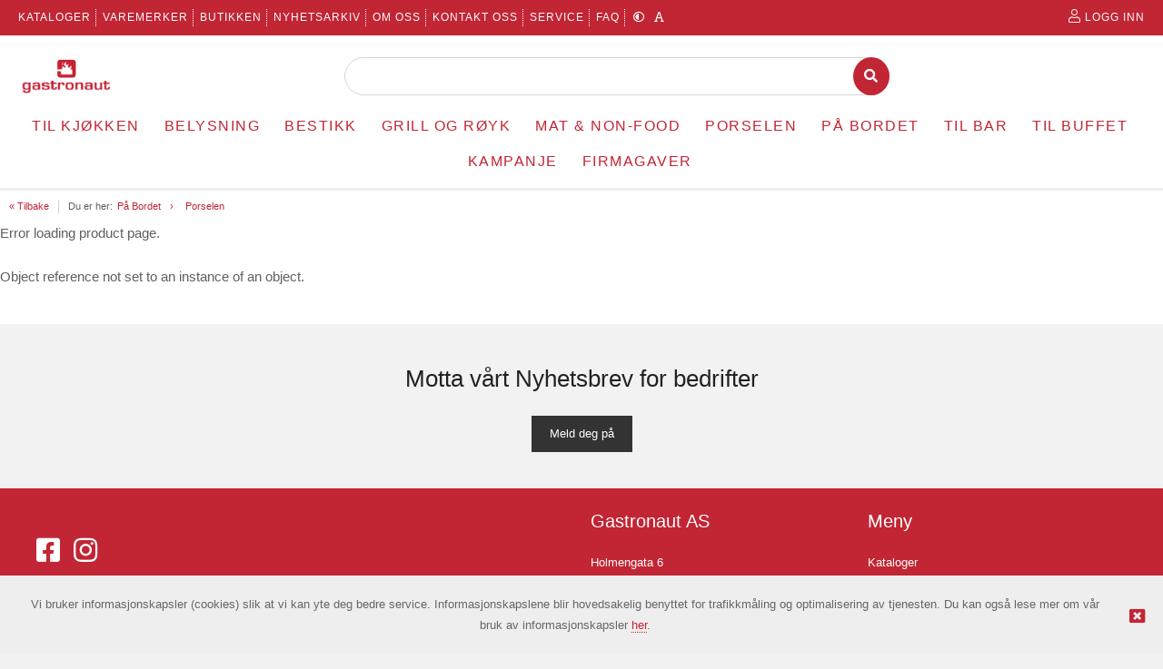

--- FILE ---
content_type: text/html; charset=utf-8
request_url: https://www.gastronaut.no/product/66405611/churchill-stonecast-blueberry-triangle-bowl-23-5cm
body_size: 24503
content:
<!DOCTYPE HTML>
<!-- SystemID: 19213 EcommerceID: 6474 UrlID: 3817 CatID: 0 -->
<html class="no-js" xmlns:og="http://ogp.me/ns#" lang="nb">
    <head><title>

</title><meta name="GENERATOR" content="Kréatif, https://www.kreatif.no" /><meta http-equiv="Content-Type" content="text/html; charset=UTF-8" /><meta id="MetaTitle" name="title" />

        <meta id="Og_Locale" property="og:locale" content="nb_NO" />
        <meta id="Og_Url" property="og:url" content="https://www.gastronaut.no/product/66405611/churchill-stonecast-blueberry-triangle-bowl-23-5cm" /><meta id="Og_Title" property="og:title" /><meta id="Og_Description" property="og:description" /><meta id="Og_Image" property="og:image" />
<link rel="canonical" href="https://www.gastronaut.no/product/66405611/churchill-stonecast-blueberry-triangle-bowl-23-5cm" />






<script> window.locale = 'nb-NO';</script>

<!-- Global site tag (gtag.js) - Google Analytics -->
<script async src="https://www.googletagmanager.com/gtag/js?id=G-0EDN1RCW31"></script>
<script>
  window.dataLayer = window.dataLayer || [];
  function gtag(){dataLayer.push(arguments);}
  gtag('js', new Date());

  gtag('config', 'G-0EDN1RCW31');
</script>







<!-- META TAGS -->
<meta charset="utf-8">
<meta http-equiv="X-UA-Compatible" content="IE=edge">
<meta name="viewport" content="width=device-width, initial-scale=1">

<!-- FAVICON -->

<link rel="icon" type="image/png" href="/images/4303/v02_448B8C75B20A5010EC7BDFDDB3C47792_c442X0X266X243.png" />

<!--  CUSTOM -->

<!-- StatCounter -->




<!-- CSS -->
<link rel="stylesheet" href="https://cdnjs.cloudflare.com/ajax/libs/font-awesome/4.7.0/css/font-awesome.min.css" />
<link rel="stylesheet" href="https://webapp.friggcms.no/bundle/main.css?" />
<!-- FontAwesome4 icon support in FA5 -->
<link rel="stylesheet" href="https://use.fontawesome.com/releases/v5.5.0/css/v4-shims.css">







<style type="text/css">
  
  .frontpage-v3 .slick-slider-frontpage {overflow: hidden; }
  
  .orderline-date-done, .orderline-time-done { display: none }
  .export-button {
    background: #fff;
    color: #232323;
    font-family: Roboto,Arial,sans-serif;
    border: 1px solid #ccc;
    width: 100%;
    line-height: 20px;
    margin: 0;
    padding: 5px 10px;
    /*padding: 10px 0px 5px 0px !important;*/
    min-width: 90px;
    outline: 0;
    display: inline-block;
    border-radius: 3px;
    cursor: pointer;
    font-size: 11px;
    font-size: 1.1rem;
    text-decoration: none!important;
    
  }
  #klarna-checkout-iframe { min-height: 800px !important }
  .frontpage-finstad .infosection {
    background: none;
  }
  .frontpage-finstad .slick-slider-container .slick-slide { width:100%; }
  .frontpage-finstad .shortcuts .shortcut__bgimage { max-height: 285px; }
  
  .template-69 .shortcuts .row .shortcut__wrapper { display: flex; }
  .template-69 .shortcuts .row .shortcut__wrapper .shortcut__bgimage { display: flex; object-fit: cover; width: 100%; }
  
  
  .template-69 .shortcuts .row .shortcut__wrapper .shortcut__bgimage img { object-fit: cover; width: 100%; height: 100%; }
  .template-48 .shortcuts .row .shortcut__wrapper .shortcut__bgimage img { object-fit: cover; width: 100%; height: 100%; }
  
  .template-68 .shortcut__wrapper { height: 100%; display: flex; }
  .template-68 .shortcut__wrapper .shortcut__bgimage {display: flex; object-fit: cover; width: 100%;}
  
  .template-69 .shortcuts .shortcut__transparent { width: 100%; height: 100%; }
  .template-69 .shortcuts .shortcut__textcontainer .shortcut__title { text-transform: none; font-size: 35px; }
  
  .template-68 .frontpage-slider .slick-slider-container .slick-slide { display: flex; height: 700px; }
  .template-68 .frontpage-slider .slick-slider-container .slick-slide .slick-slider-image { display:flex; }
  .template-69 #header.header_v-3 .header-bottom .search-field{border: 1px solid black !important;}
  
  
  
  .navMobilelink-title .mobile-submenu-expand a { width: 100% !important; z-index: 9999 !important; text-align: right; }
  
  .frontpage-finstad .leftsidebar-menu #nav-main a { font-size: 15px !important; letter-spacing: 0 !important; }
  
    #txtSearchDeliveryAddress, #lblDeliveryAddress2, #lblDeliveryAddress2 + br { display: none }
  .close-modal { margin: 15px 15px }
  
  .template-69 .infobox-frontpage .infobox .infobox-cell .infobox-cell-inner {flex-direction:column;}
  
  
  
  
  
  
</style>

<!-- Google Tag Manager -->
<script>(function(w,d,s,l,i){w[l]=w[l]||[];w[l].push({'gtm.start':
new Date().getTime(),event:'gtm.js'});var f=d.getElementsByTagName(s)[0],
j=d.createElement(s),dl=l!='dataLayer'?'&l='+l:'';j.async=true;j.src=
'https://www.googletagmanager.com/gtm.js?id='+i+dl;f.parentNode.insertBefore(j,f);
})(window,document,'script','dataLayer','G-0EDN1RCW31');</script>
<!-- End Google Tag Manager -->



</head>
    <body class="bodytemplate master category_1426 item_66405611  " ng-app="web">
        <form method="post" action="../../main.aspx?shop=true&amp;shopurl=%2fshop%2fproduct.aspx&amp;prodid=66405611&amp;strafterslash=churchill-stonecast-blueberry-triangle-bowl-23-5cm" id="form1">
<div class="aspNetHidden">
<input type="hidden" name="__VIEWSTATE" id="__VIEWSTATE" value="/[base64]/[base64]/[base64]/FhpzNrsYw8VBSSkotVoi1Mr25yIIF5w==" />
</div>

<div class="aspNetHidden">

	<input type="hidden" name="__VIEWSTATEGENERATOR" id="__VIEWSTATEGENERATOR" value="202EA31B" />
</div>
        

<!-- Google Tag Manager (noscript) -->
<noscript><iframe src="https://www.googletagmanager.com/ns.html?id=G-0EDN1RCW31"
                  height="0" width="0" style="display:none;visibility:hidden"></iframe></noscript>
<!-- End Google Tag Manager (noscript) -->
<link rel="stylesheet" href="https://webapp.friggcms.no/bundle/rind.css" />












<a href="#header" accesskey="m" class="wcag-link">Til hovedmeny</a>
<a href="#content" accesskey="c" class="wcag-link">Til innhold</a>

<div id="page" class="theme-redblack template-37 ">
  
  
  <div class="aside-menu" tabindex="-1">
    <div class="aside-group">

      <div class="nav-mobile-container navMobilelink-title">
        <!--h3>Meny</h3-->
        <div class="mobile-menu-extra-section">
          <ul class="clearfix list-inline login">
              <li><a href="/logg-inn"><i class="fal fa-user"></i><span>Logg inn</span></a></li>
              <li><a href="/registrer"><i class="fal fa-pencil"></i><span>Registrer</span></a></li>
          </ul>
        </div>
        

        
        
		

<ul id="nav-main-mobile" class="list-nomargin">
	<li id="li-main-mobile_476" class="top menu_first">
	<a href="/" class="top_link"><span>Forside</span></a>
	</li>
	<li id="li-main-mobile_267" class="top menu_selected parent_selected parent current_selected">
	<a href="/produkter" class="top_link"><span class="down menu_title">Produkter</span><!--[if gte IE 7]><!--></a><!--<![endif]-->
	<!--[if lte IE 6]><table><tr><td><![endif]-->


	<ul id="ul-main-mobile_267" class="sub">
		<li id="li-main-mobile_1727" class="mid parent">
		<a href="/produkter/til-kjokken" class="fly"><span class="menu_title">Til Kjøkken</span><!--[if gte IE 7]><!--></a><!--<![endif]-->
		<!--[if lte IE 6]><table><tr><td><![endif]-->


		<ul id="ul-main-mobile_1727">
			<li id="li-main-mobile_1729" class="mid parent">
			<a href="/produkter/til-kjokken/baker-og-konditorutstyr" class="fly"><span class="menu_title">Baker og konditorutstyr</span><!--[if gte IE 7]><!--></a><!--<![endif]-->
			<!--[if lte IE 6]><table><tr><td><![endif]-->


			<ul id="ul-main-mobile_1729">
				<li id="li-main-mobile_1730" class="mid">
				<a href="/produkter/til-kjokken/baker-og-konditorutstyr/bakeformer-ringer"><span class="menu_title">Bakeformer / Ringer</span></a>
				</li>
				<li id="li-main-mobile_1553" class="mid">
				<a href="/produkter/til-kjokken/baker-og-konditorutstyr/bakepapir-matter"><span class="menu_title">Bakepapir & Matter</span></a>
				</li>
				<li id="li-main-mobile_1562" class="mid">
				<a href="/produkter/til-kjokken/baker-og-konditorutstyr/brett - rister - panner"><span class="menu_title">Brett / Rister / Panner</span></a>
				</li>
				<li id="li-main-mobile_1805" class="mid">
				<a href="/produkter/til-kjokken/baker-og-konditorutstyr/brod"><span class="menu_title">Brød</span></a>
				</li>
				<li id="li-main-mobile_1551" class="mid">
				<a href="/produkter/til-kjokken/baker-og-konditorutstyr/dekoration"><span class="menu_title">Dekoration</span></a>
				</li>
				<li id="li-main-mobile_1561" class="mid">
				<a href="/produkter/til-kjokken/baker-og-konditorutstyr/drysser"><span class="menu_title">Drysser</span></a>
				</li>
				<li id="li-main-mobile_1555" class="mid">
				<a href="/produkter/til-kjokken/baker-og-konditorutstyr/is-iskrem"><span class="menu_title">Is & iskrem</span></a>
				</li>
				<li id="li-main-mobile_1804" class="mid">
				<a href="/produkter/til-kjokken/baker-og-konditorutstyr/kjevle-roller"><span class="menu_title">Kjevle & Roller</span></a>
				</li>
				<li id="li-main-mobile_1564" class="mid">
				<a href="/produkter/til-kjokken/baker-og-konditorutstyr/panner"><span class="menu_title">Panner</span></a>
				</li>
				<li id="li-main-mobile_1556" class="mid">
				<a href="/produkter/til-kjokken/baker-og-konditorutstyr/pensel"><span class="menu_title">Pensel</span></a>
				</li>
				<li id="li-main-mobile_1803" class="mid">
				<a href="/produkter/til-kjokken/baker-og-konditorutstyr/piskebolle"><span class="menu_title">Piskebolle</span></a>
				</li>
				<li id="li-main-mobile_1807" class="mid">
				<a href="/produkter/til-kjokken/baker-og-konditorutstyr/sikt"><span class="menu_title">Sikt</span></a>
				</li>
				<li id="li-main-mobile_1560" class="mid">
				<a href="/produkter/til-kjokken/baker-og-konditorutstyr/silikonformer-og-plastband"><span class="menu_title">Silikonformer og Plastbånd</span></a>
				</li>
				<li id="li-main-mobile_1554" class="mid">
				<a href="/produkter/til-kjokken/baker-og-konditorutstyr/sproyteposer-tyller"><span class="menu_title">Sprøyteposer & Tyller</span></a>
				</li>
				<li id="li-main-mobile_1673" class="mid">
				<a href="/produkter/til-kjokken/baker-og-konditorutstyr/syrer"><span class="menu_title">Syrer</span></a>
				</li>
				<li id="li-main-mobile_1806" class="mid">
				<a href="/produkter/til-kjokken/baker-og-konditorutstyr/utstikker"><span class="menu_title">Utstikker</span></a>
				</li>
				<li id="li-main-mobile_1552" class="mid">
				<a href="/produkter/til-kjokken/baker-og-konditorutstyr/diverse-baker-og-konditorutstyr"><span class="menu_title">Diverse - Baker og konditorutstyr</span></a>
				</li>
			</ul><!--[if lte IE 6]></td></tr></table></a><![endif]-->

			</li>
			<li id="li-main-mobile_1603" class="mid parent">
			<a href="/produkter/til-kjokken/gn" class="fly"><span class="menu_title">GN</span><!--[if gte IE 7]><!--></a><!--<![endif]-->
			<!--[if lte IE 6]><table><tr><td><![endif]-->


			<ul id="ul-main-mobile_1603">
				<li id="li-main-mobile_1813" class="mid">
				<a href="/produkter/til-kjokken/gn/diverse-gn"><span class="menu_title">Diverse - GN</span></a>
				</li>
				<li id="li-main-mobile_1604" class="mid">
				<a href="/produkter/til-kjokken/gn/metall"><span class="menu_title">Metall</span></a>
				</li>
				<li id="li-main-mobile_1812" class="mid">
				<a href="/produkter/til-kjokken/gn/plastikk"><span class="menu_title">Plastikk</span></a>
				</li>
			</ul><!--[if lte IE 6]></td></tr></table></a><![endif]-->

			</li>
			<li id="li-main-mobile_1820" class="mid">
			<a href="/produkter/til-kjokken/kampanje"><span class="menu_title">Kampanje</span></a>
			</li>
			<li id="li-main-mobile_1814" class="mid parent">
			<a href="/produkter/til-kjokken/kjokkenkniver" class="fly"><span class="menu_title">Kjøkkenkniver</span><!--[if gte IE 7]><!--></a><!--<![endif]-->
			<!--[if lte IE 6]><table><tr><td><![endif]-->


			<ul id="ul-main-mobile_1814">
				<li id="li-main-mobile_1816" class="mid">
				<a href="/produkter/til-kjokken/kjokkenkniver/diverse-kniver-skjarverkty"><span class="menu_title">Diverse - Kniver & Skjærverkty</span></a>
				</li>
				<li id="li-main-mobile_1815" class="mid">
				<a href="/produkter/til-kjokken/kjokkenkniver/zestjern"><span class="menu_title">Zestjern</span></a>
				</li>
				<li id="li-main-mobile_1817" class="mid">
				<a href="/produkter/til-kjokken/kjokkenkniver/oysters"><span class="menu_title">Øysters</span></a>
				</li>
			</ul><!--[if lte IE 6]></td></tr></table></a><![endif]-->

			</li>
			<li id="li-main-mobile_1728" class="mid parent">
			<a href="/produkter/til-kjokken/kjokkenmaskiner" class="fly"><span class="menu_title">Kjøkkenmaskiner</span><!--[if gte IE 7]><!--></a><!--<![endif]-->
			<!--[if lte IE 6]><table><tr><td><![endif]-->


			<ul id="ul-main-mobile_1728">
				<li id="li-main-mobile_1436" class="mid">
				<a href="/produkter/til-kjokken/kjokkenmaskiner/pacojet"><span class="menu_title">Pacojet</span></a>
				</li>
				<li id="li-main-mobile_1530" class="mid">
				<a href="/produkter/til-kjokken/kjokkenmaskiner/roykpistoler-aromater"><span class="menu_title">Røykpistoler & Aromater</span></a>
				</li>
				<li id="li-main-mobile_1787" class="mid">
				<a href="/produkter/til-kjokken/kjokkenmaskiner/dehydrator"><span class="menu_title">Dehydrator</span></a>
				</li>
				<li id="li-main-mobile_1748" class="mid">
				<a href="/produkter/til-kjokken/kjokkenmaskiner/sous-vide"><span class="menu_title">Sous Vide</span></a>
				</li>
				<li id="li-main-mobile_1755" class="mid">
				<a href="/produkter/til-kjokken/kjokkenmaskiner/stavmikser"><span class="menu_title">Stavmikser</span></a>
				</li>
				<li id="li-main-mobile_1786" class="mid">
				<a href="/produkter/til-kjokken/kjokkenmaskiner/trykkoker"><span class="menu_title">Trykkoker</span></a>
				</li>
				<li id="li-main-mobile_1785" class="mid">
				<a href="/produkter/til-kjokken/kjokkenmaskiner/varmelampe"><span class="menu_title">Varmelampe</span></a>
				</li>
			</ul><!--[if lte IE 6]></td></tr></table></a><![endif]-->

			</li>
			<li id="li-main-mobile_1757" class="mid parent">
			<a href="/produkter/til-kjokken/kjokkenredskap" class="fly"><span class="menu_title">Kjøkkenredskap</span><!--[if gte IE 7]><!--></a><!--<![endif]-->
			<!--[if lte IE 6]><table><tr><td><![endif]-->


			<ul id="ul-main-mobile_1757">
				<li id="li-main-mobile_1758" class="mid">
				<a href="/produkter/til-kjokken/kjokkenredskap/boksapner"><span class="menu_title">Boksåpner</span></a>
				</li>
				<li id="li-main-mobile_1723" class="mid">
				<a href="/produkter/til-kjokken/kjokkenredskap/brett - rister - panner"><span class="menu_title">Brett / Rister / Panner</span></a>
				</li>
				<li id="li-main-mobile_1774" class="mid">
				<a href="/produkter/til-kjokken/kjokkenredskap/eggdeler"><span class="menu_title">Eggdeler</span></a>
				</li>
				<li id="li-main-mobile_1791" class="mid">
				<a href="/produkter/til-kjokken/kjokkenredskap/hvitlokspress"><span class="menu_title">Hvitløkspress</span></a>
				</li>
				<li id="li-main-mobile_1533" class="mid">
				<a href="/produkter/til-kjokken/kjokkenredskap/klem-spray-og-drop-flasker"><span class="menu_title">Klem, spray og drop flasker</span></a>
				</li>
				<li id="li-main-mobile_1541" class="mid">
				<a href="/produkter/til-kjokken/kjokkenredskap/klyper-pinsett"><span class="menu_title">Klyper & Pinsett</span></a>
				</li>
				<li id="li-main-mobile_1793" class="mid">
				<a href="/produkter/til-kjokken/kjokkenredskap/mandolin-og-hyvel"><span class="menu_title">Mandolin og Hyvel</span></a>
				</li>
				<li id="li-main-mobile_1790" class="mid">
				<a href="/produkter/til-kjokken/kjokkenredskap/mortar"><span class="menu_title">Mortar</span></a>
				</li>
				<li id="li-main-mobile_1788" class="mid">
				<a href="/produkter/til-kjokken/kjokkenredskap/palett"><span class="menu_title">Palett</span></a>
				</li>
				<li id="li-main-mobile_1795" class="mid">
				<a href="/produkter/til-kjokken/kjokkenredskap/pizza-utstyr"><span class="menu_title">Pizza Utstyr</span></a>
				</li>
				<li id="li-main-mobile_1773" class="mid">
				<a href="/produkter/til-kjokken/kjokkenredskap/potetpress"><span class="menu_title">Potetpress</span></a>
				</li>
				<li id="li-main-mobile_1546" class="mid">
				<a href="/produkter/til-kjokken/kjokkenredskap/sausdispenser"><span class="menu_title">Sausdispenser</span></a>
				</li>
				<li id="li-main-mobile_1538" class="mid">
				<a href="/produkter/til-kjokken/kjokkenredskap/sil"><span class="menu_title">Sil</span></a>
				</li>
				<li id="li-main-mobile_1792" class="mid">
				<a href="/produkter/til-kjokken/kjokkenredskap/siphon-soda"><span class="menu_title">Siphon & Soda</span></a>
				</li>
				<li id="li-main-mobile_1759" class="mid">
				<a href="/produkter/til-kjokken/kjokkenredskap/sitruspresser"><span class="menu_title">Sitruspresser</span></a>
				</li>
				<li id="li-main-mobile_1778" class="mid">
				<a href="/produkter/til-kjokken/kjokkenredskap/skreller"><span class="menu_title">Skreller</span></a>
				</li>
				<li id="li-main-mobile_1544" class="mid">
				<a href="/produkter/til-kjokken/kjokkenredskap/sleiv"><span class="menu_title">Sleiv</span></a>
				</li>
				<li id="li-main-mobile_1539" class="mid">
				<a href="/produkter/til-kjokken/kjokkenredskap/slikkepott"><span class="menu_title">Slikkepott</span></a>
				</li>
				<li id="li-main-mobile_1534" class="mid">
				<a href="/produkter/til-kjokken/kjokkenredskap/spherification"><span class="menu_title">Spherification</span></a>
				</li>
				<li id="li-main-mobile_1536" class="mid">
				<a href="/produkter/til-kjokken/kjokkenredskap/stekespade"><span class="menu_title">Stekespade</span></a>
				</li>
				<li id="li-main-mobile_1789" class="mid">
				<a href="/produkter/til-kjokken/kjokkenredskap/trakt"><span class="menu_title">Trakt</span></a>
				</li>
				<li id="li-main-mobile_1794" class="mid">
				<a href="/produkter/til-kjokken/kjokkenredskap/tra"><span class="menu_title">Træ</span></a>
				</li>
				<li id="li-main-mobile_1542" class="mid">
				<a href="/produkter/til-kjokken/kjokkenredskap/visp"><span class="menu_title">Visp</span></a>
				</li>
				<li id="li-main-mobile_1540" class="mid">
				<a href="/produkter/til-kjokken/kjokkenredskap/ose"><span class="menu_title">Øse</span></a>
				</li>
				<li id="li-main-mobile_1535" class="mid">
				<a href="/produkter/til-kjokken/kjokkenredskap/diverse-kjokkenredskap"><span class="menu_title">Diverse - Kjøkkenredskap</span></a>
				</li>
			</ul><!--[if lte IE 6]></td></tr></table></a><![endif]-->

			</li>
			<li id="li-main-mobile_1749" class="mid parent">
			<a href="/produkter/til-kjokken/kjokkenutstyr" class="fly"><span class="menu_title">Kjøkkenutstyr</span><!--[if gte IE 7]><!--></a><!--<![endif]-->
			<!--[if lte IE 6]><table><tr><td><![endif]-->


			<ul id="ul-main-mobile_1749">
				<li id="li-main-mobile_1760" class="mid">
				<a href="/produkter/til-kjokken/kjokkenutstyr/bonglist-oppheng"><span class="menu_title">Bonglist & oppheng</span></a>
				</li>
				<li id="li-main-mobile_1569" class="mid">
				<a href="/produkter/til-kjokken/kjokkenutstyr/brenner"><span class="menu_title">Brenner</span></a>
				</li>
				<li id="li-main-mobile_1798" class="mid">
				<a href="/produkter/til-kjokken/kjokkenutstyr/diverse-kjokkenutstyr"><span class="menu_title">Diverse - Kjøkkenutstyr</span></a>
				</li>
				<li id="li-main-mobile_1570" class="mid">
				<a href="/produkter/til-kjokken/kjokkenutstyr/forvaring"><span class="menu_title">Forvaring</span></a>
				</li>
				<li id="li-main-mobile_1800" class="mid">
				<a href="/produkter/til-kjokken/kjokkenutstyr/mold"><span class="menu_title">Mold</span></a>
				</li>
				<li id="li-main-mobile_1799" class="mid">
				<a href="/produkter/til-kjokken/kjokkenutstyr/spherification"><span class="menu_title">Spherification</span></a>
				</li>
			</ul><!--[if lte IE 6]></td></tr></table></a><![endif]-->

			</li>
			<li id="li-main-mobile_1572" class="mid parent">
			<a href="/produkter/til-kjokken/kniver-skjarverkty" class="fly"><span class="menu_title">Kniver & Skjærverkty</span><!--[if gte IE 7]><!--></a><!--<![endif]-->
			<!--[if lte IE 6]><table><tr><td><![endif]-->


			<ul id="ul-main-mobile_1572">
				<li id="li-main-mobile_1573" class="mid">
				<a href="/produkter/til-kjokken/kniver-skjarverkty/brodkniv"><span class="menu_title">Brødkniv</span></a>
				</li>
				<li id="li-main-mobile_1577" class="mid">
				<a href="/produkter/til-kjokken/kniver-skjarverkty/knivslipere"><span class="menu_title">Knivslipere</span></a>
				</li>
				<li id="li-main-mobile_1578" class="mid">
				<a href="/produkter/til-kjokken/kniver-skjarverkty/kokkekniv"><span class="menu_title">Kokkekniv</span></a>
				</li>
				<li id="li-main-mobile_1579" class="mid">
				<a href="/produkter/til-kjokken/kniver-skjarverkty/mandoliner-og-hyvel"><span class="menu_title">Mandoliner og Hyvel</span></a>
				</li>
				<li id="li-main-mobile_1580" class="mid">
				<a href="/produkter/til-kjokken/kniver-skjarverkty/saks"><span class="menu_title">Saks</span></a>
				</li>
				<li id="li-main-mobile_1797" class="mid">
				<a href="/produkter/til-kjokken/kniver-skjarverkty/zestjern"><span class="menu_title">Zestjern</span></a>
				</li>
				<li id="li-main-mobile_1796" class="mid">
				<a href="/produkter/til-kjokken/kniver-skjarverkty/oysters"><span class="menu_title">Øysters</span></a>
				</li>
				<li id="li-main-mobile_1575" class="mid">
				<a href="/produkter/til-kjokken/kniver-skjarverkty/diverse-kniver-skjarverkty"><span class="menu_title">Diverse - Kniver & Skjærverkty</span></a>
				</li>
			</ul><!--[if lte IE 6]></td></tr></table></a><![endif]-->

			</li>
			<li id="li-main-mobile_1586" class="mid parent">
			<a href="/produkter/til-kjokken/kok-stek" class="fly"><span class="menu_title">Kok & Stek</span><!--[if gte IE 7]><!--></a><!--<![endif]-->
			<!--[if lte IE 6]><table><tr><td><![endif]-->


			<ul id="ul-main-mobile_1586">
				<li id="li-main-mobile_1597" class="mid">
				<a href="/produkter/til-kjokken/kok-stek/gryter"><span class="menu_title">Gryter</span></a>
				</li>
				<li id="li-main-mobile_1600" class="mid">
				<a href="/produkter/til-kjokken/kok-stek/ildfast"><span class="menu_title">Ildfast</span></a>
				</li>
				<li id="li-main-mobile_1593" class="mid">
				<a href="/produkter/til-kjokken/kok-stek/kasseroller"><span class="menu_title">Kasseroller</span></a>
				</li>
				<li id="li-main-mobile_1599" class="mid">
				<a href="/produkter/til-kjokken/kok-stek/kjele "><span class="menu_title">Kjele </span></a>
				</li>
				<li id="li-main-mobile_1589" class="mid">
				<a href="/produkter/til-kjokken/kok-stek/lokk"><span class="menu_title">Lokk</span></a>
				</li>
				<li id="li-main-mobile_1594" class="mid">
				<a href="/produkter/til-kjokken/kok-stek/miniatyr"><span class="menu_title">Miniatyr</span></a>
				</li>
				<li id="li-main-mobile_1801" class="mid">
				<a href="/produkter/til-kjokken/kok-stek/non-stick-stekepanne"><span class="menu_title">Non-Stick Stekepanne</span></a>
				</li>
				<li id="li-main-mobile_1587" class="mid">
				<a href="/produkter/til-kjokken/kok-stek/ovnspanne"><span class="menu_title">Ovnspanne</span></a>
				</li>
				<li id="li-main-mobile_1802" class="mid">
				<a href="/produkter/til-kjokken/kok-stek/panner"><span class="menu_title">Panner</span></a>
				</li>
				<li id="li-main-mobile_1591" class="mid">
				<a href="/produkter/til-kjokken/kok-stek/sautepanne"><span class="menu_title">Sautepanne</span></a>
				</li>
				<li id="li-main-mobile_1596" class="mid">
				<a href="/produkter/til-kjokken/kok-stek/sauteuse"><span class="menu_title">Sauteuse</span></a>
				</li>
				<li id="li-main-mobile_1588" class="mid">
				<a href="/produkter/til-kjokken/kok-stek/stekepanner"><span class="menu_title">Stekepanner</span></a>
				</li>
				<li id="li-main-mobile_1590" class="mid">
				<a href="/produkter/til-kjokken/kok-stek/wok"><span class="menu_title">Wok</span></a>
				</li>
				<li id="li-main-mobile_1595" class="mid">
				<a href="/produkter/til-kjokken/kok-stek/diverse-kok-stek"><span class="menu_title">Diverse - Kok & Stek</span></a>
				</li>
			</ul><!--[if lte IE 6]></td></tr></table></a><![endif]-->

			</li>
			<li id="li-main-mobile_1781" class="mid">
			<a href="/produkter/til-kjokken/konkurranse"><span class="menu_title">Konkurranse</span></a>
			</li>
			<li id="li-main-mobile_1731" class="mid parent">
			<a href="/produkter/til-kjokken/maleverktoy" class="fly"><span class="menu_title">Måleverktøy</span><!--[if gte IE 7]><!--></a><!--<![endif]-->
			<!--[if lte IE 6]><table><tr><td><![endif]-->


			<ul id="ul-main-mobile_1731">
				<li id="li-main-mobile_1583" class="mid">
				<a href="/produkter/til-kjokken/maleverktoy/malebeger"><span class="menu_title">Målebeger</span></a>
				</li>
				<li id="li-main-mobile_1809" class="mid">
				<a href="/produkter/til-kjokken/maleverktoy/maleutstyr"><span class="menu_title">Måleutstyr</span></a>
				</li>
				<li id="li-main-mobile_1761" class="mid">
				<a href="/produkter/til-kjokken/maleverktoy/termometer"><span class="menu_title">Termometer</span></a>
				</li>
				<li id="li-main-mobile_1810" class="mid">
				<a href="/produkter/til-kjokken/maleverktoy/timer"><span class="menu_title">Timer</span></a>
				</li>
				<li id="li-main-mobile_1811" class="mid">
				<a href="/produkter/til-kjokken/maleverktoy/vekt"><span class="menu_title">Vekt</span></a>
				</li>
			</ul><!--[if lte IE 6]></td></tr></table></a><![endif]-->

			</li>
			<li id="li-main-mobile_1610" class="mid parent">
			<a href="/produkter/til-kjokken/oppvask" class="fly"><span class="menu_title">Oppvask</span><!--[if gte IE 7]><!--></a><!--<![endif]-->
			<!--[if lte IE 6]><table><tr><td><![endif]-->


			<ul id="ul-main-mobile_1610">
				<li id="li-main-mobile_1821" class="mid">
				<a href="/produkter/til-kjokken/oppvask/diverse-oppvask"><span class="menu_title">Diverse - Oppvask</span></a>
				</li>
				<li id="li-main-mobile_1611" class="mid">
				<a href="/produkter/til-kjokken/oppvask/oppvaskkurver"><span class="menu_title">Oppvaskkurver</span></a>
				</li>
			</ul><!--[if lte IE 6]></td></tr></table></a><![endif]-->

			</li>
			<li id="li-main-mobile_1818" class="mid parent">
			<a href="/produkter/til-kjokken/servering" class="fly"><span class="menu_title">Servering</span><!--[if gte IE 7]><!--></a><!--<![endif]-->
			<!--[if lte IE 6]><table><tr><td><![endif]-->


			<ul id="ul-main-mobile_1818">
				<li id="li-main-mobile_1819" class="mid">
				<a href="/produkter/til-kjokken/servering/salt-pepper"><span class="menu_title">Salt & Pepper</span></a>
				</li>
			</ul><!--[if lte IE 6]></td></tr></table></a><![endif]-->

			</li>
			<li id="li-main-mobile_1779" class="mid parent">
			<a href="/produkter/til-kjokken/skjarefjoler" class="fly"><span class="menu_title">Skjærefjøler</span><!--[if gte IE 7]><!--></a><!--<![endif]-->
			<!--[if lte IE 6]><table><tr><td><![endif]-->


			<ul id="ul-main-mobile_1779">
				<li id="li-main-mobile_1602" class="mid">
				<a href="/produkter/til-kjokken/skjarefjoler/plastikk"><span class="menu_title">Plastikk</span></a>
				</li>
				<li id="li-main-mobile_1808" class="mid">
				<a href="/produkter/til-kjokken/skjarefjoler/rack"><span class="menu_title">Rack</span></a>
				</li>
				<li id="li-main-mobile_1601" class="mid">
				<a href="/produkter/til-kjokken/skjarefjoler/tra"><span class="menu_title">Træ</span></a>
				</li>
			</ul><!--[if lte IE 6]></td></tr></table></a><![endif]-->

			</li>
			<li id="li-main-mobile_1607" class="mid">
			<a href="/produkter/til-kjokken/diverse-til-kjokken"><span class="menu_title">Diverse - Til Kjøkken</span></a>
			</li>
		</ul><!--[if lte IE 6]></td></tr></table></a><![endif]-->

		</li>
		<li id="li-main-mobile_1743" class="mid parent">
		<a href="/produkter/belysning" class="fly"><span class="menu_title">Belysning</span><!--[if gte IE 7]><!--></a><!--<![endif]-->
		<!--[if lte IE 6]><table><tr><td><![endif]-->


		<ul id="ul-main-mobile_1743">
			<li id="li-main-mobile_1650" class="mid parent">
			<a href="/belysning/led" class="fly"><span class="menu_title">LED</span><!--[if gte IE 7]><!--></a><!--<![endif]-->
			<!--[if lte IE 6]><table><tr><td><![endif]-->


			<ul id="ul-main-mobile_1650">
				<li id="li-main-mobile_1771" class="mid">
				<a href="/cat/1771.aspx"><span class="menu_title">Circle</span></a>
				</li>
				<li id="li-main-mobile_1653" class="mid">
				<a href="/belysning/led/home"><span class="menu_title">Home</span></a>
				</li>
				<li id="li-main-mobile_1871" class="mid">
				<a href="/produkter/belysning/led/laddare"><span class="menu_title">Laddare</span></a>
				</li>
				<li id="li-main-mobile_1658" class="mid">
				<a href="/belysning/led/olimpia"><span class="menu_title">Olimpia</span></a>
				</li>
				<li id="li-main-mobile_1652" class="mid">
				<a href="/belysning/led/olivia"><span class="menu_title">Olivia</span></a>
				</li>
				<li id="li-main-mobile_1872" class="mid">
				<a href="/produkter/belysning/led/pencil"><span class="menu_title">Pencil</span></a>
				</li>
				<li id="li-main-mobile_1654" class="mid">
				<a href="/belysning/led/pina"><span class="menu_title">Pina</span></a>
				</li>
				<li id="li-main-mobile_1656" class="mid">
				<a href="/belysning/led/poldina"><span class="menu_title">Poldina</span></a>
				</li>
				<li id="li-main-mobile_1655" class="mid">
				<a href="/belysning/led/push-up"><span class="menu_title">Push-up</span></a>
				</li>
				<li id="li-main-mobile_1660" class="mid">
				<a href="/belysning/led/sister-light"><span class="menu_title">Sister Light</span></a>
				</li>
				<li id="li-main-mobile_1651" class="mid">
				<a href="/belysning/led/ovrige-led-lys"><span class="menu_title">Øvrige - Led Lys</span></a>
				</li>
			</ul><!--[if lte IE 6]></td></tr></table></a><![endif]-->

			</li>
			<li id="li-main-mobile_1873" class="mid">
			<a href="/produkter/belysning/oljelamper"><span class="menu_title">Oljelamper</span></a>
			</li>
		</ul><!--[if lte IE 6]></td></tr></table></a><![endif]-->

		</li>
		<li id="li-main-mobile_1884" class="mid parent">
		<a href="/produkter/bestikk" class="fly"><span class="menu_title">Bestikk</span><!--[if gte IE 7]><!--></a><!--<![endif]-->
		<!--[if lte IE 6]><table><tr><td><![endif]-->


		<ul id="ul-main-mobile_1884">
			<li id="li-main-mobile_1885" class="mid parent">
			<a href="/produkter/bestikk/churchill - bestikkserier" class="fly"><span class="menu_title">Churchill - Bestikkserier</span><!--[if gte IE 7]><!--></a><!--<![endif]-->
			<!--[if lte IE 6]><table><tr><td><![endif]-->


			<ul id="ul-main-mobile_1885">
				<li id="li-main-mobile_1886" class="mid">
				<a href="/produkter/bestikk/churchill - bestikkserier/isla"><span class="menu_title">Isla</span></a>
				</li>
			</ul><!--[if lte IE 6]></td></tr></table></a><![endif]-->

			</li>
		</ul><!--[if lte IE 6]></td></tr></table></a><![endif]-->

		</li>
		<li id="li-main-mobile_1740" class="mid parent">
		<a href="/produkter/grill-og-royk" class="fly"><span class="menu_title">Grill og røyk</span><!--[if gte IE 7]><!--></a><!--<![endif]-->
		<!--[if lte IE 6]><table><tr><td><![endif]-->


		<ul id="ul-main-mobile_1740">
			<li id="li-main-mobile_1440" class="mid parent">
			<a href="/produkter/grill-og-royk/griller" class="fly"><span class="menu_title">Griller</span><!--[if gte IE 7]><!--></a><!--<![endif]-->
			<!--[if lte IE 6]><table><tr><td><![endif]-->


			<ul id="ul-main-mobile_1440">
				<li id="li-main-mobile_1441" class="mid">
				<a href="/produkter/grill-og-royk/griller/reservdeler"><span class="menu_title">Reservdeler</span></a>
				</li>
			</ul><!--[if lte IE 6]></td></tr></table></a><![endif]-->

			</li>
			<li id="li-main-mobile_1857" class="mid">
			<a href="/produkter/grill-og-royk/grillkull"><span class="menu_title">Grillkull</span></a>
			</li>
			<li id="li-main-mobile_1439" class="mid">
			<a href="/produkter/grill-og-royk/grillkull-chips"><span class="menu_title">Grillkull & Chips</span></a>
			</li>
			<li id="li-main-mobile_1776" class="mid parent">
			<a href="/produkter/grill-og-royk/josper" class="fly"><span class="menu_title">Josper</span><!--[if gte IE 7]><!--></a><!--<![endif]-->
			<!--[if lte IE 6]><table><tr><td><![endif]-->


			<ul id="ul-main-mobile_1776">
				<li id="li-main-mobile_1443" class="mid">
				<a href="/produkter/grill-og-royk/josper/kjokkenutstyr"><span class="menu_title">Kjøkkenutstyr</span></a>
				</li>
				<li id="li-main-mobile_1710" class="mid">
				<a href="/produkter/grill-og-royk/josper/reservdeler"><span class="menu_title">Reservdeler</span></a>
				</li>
			</ul><!--[if lte IE 6]></td></tr></table></a><![endif]-->

			</li>
			<li id="li-main-mobile_1856" class="mid">
			<a href="/produkter/grill-og-royk/utstyr"><span class="menu_title">Utstyr</span></a>
			</li>
		</ul><!--[if lte IE 6]></td></tr></table></a><![endif]-->

		</li>
		<li id="li-main-mobile_1736" class="mid parent">
		<a href="/produkter/mat-non-food" class="fly"><span class="menu_title">Mat & Non-Food</span><!--[if gte IE 7]><!--></a><!--<![endif]-->
		<!--[if lte IE 6]><table><tr><td><![endif]-->


		<ul id="ul-main-mobile_1736">
			<li id="li-main-mobile_1613" class="mid">
			<a href="/produkter/mat-non-food/ansjos-tunfisk"><span class="menu_title">Ansjos & Tunfisk</span></a>
			</li>
			<li id="li-main-mobile_1852" class="mid">
			<a href="/produkter/mat-non-food/eddik"><span class="menu_title">Eddik</span></a>
			</li>
			<li id="li-main-mobile_1751" class="mid parent">
			<a href="/produkter/mat-non-food/molekyler" class="fly"><span class="menu_title">Molekyler</span><!--[if gte IE 7]><!--></a><!--<![endif]-->
			<!--[if lte IE 6]><table><tr><td><![endif]-->


			<ul id="ul-main-mobile_1751">
				<li id="li-main-mobile_1624" class="mid">
				<a href="/produkter/mat-non-food/molekyler/airbag-tempura"><span class="menu_title">Airbag / Tempura</span></a>
				</li>
				<li id="li-main-mobile_1628" class="mid">
				<a href="/produkter/mat-non-food/molekyler/blomster"><span class="menu_title">Blomster</span></a>
				</li>
				<li id="li-main-mobile_1768" class="mid">
				<a href="/produkter/mat-non-food/molekyler/crispes"><span class="menu_title">Crispes</span></a>
				</li>
				<li id="li-main-mobile_1766" class="mid">
				<a href="/produkter/mat-non-food/molekyler/egg-melkeprodukter"><span class="menu_title">Egg & melkeprodukter</span></a>
				</li>
				<li id="li-main-mobile_1763" class="mid">
				<a href="/produkter/mat-non-food/molekyler/enzymer"><span class="menu_title">Enzymer</span></a>
				</li>
				<li id="li-main-mobile_1629" class="mid">
				<a href="/produkter/mat-non-food/molekyler/essens-aroma"><span class="menu_title">Essens & Aroma</span></a>
				</li>
				<li id="li-main-mobile_1616" class="mid">
				<a href="/produkter/mat-non-food/molekyler/fargepulver-vannloselig"><span class="menu_title">Fargepulver - vannløselig</span></a>
				</li>
				<li id="li-main-mobile_1630" class="mid">
				<a href="/produkter/mat-non-food/molekyler/fargepulver-fettloselig"><span class="menu_title">Fargepulver Fettløselig</span></a>
				</li>
				<li id="li-main-mobile_1849" class="mid">
				<a href="/produkter/mat-non-food/molekyler/fermentering"><span class="menu_title">Fermentering</span></a>
				</li>
				<li id="li-main-mobile_1765" class="mid">
				<a href="/produkter/mat-non-food/molekyler/frysetorket-torket"><span class="menu_title">Frysetørket & tørket</span></a>
				</li>
				<li id="li-main-mobile_1847" class="mid">
				<a href="/produkter/mat-non-food/molekyler/gelatiner"><span class="menu_title">Gelatiner</span></a>
				</li>
				<li id="li-main-mobile_1625" class="mid">
				<a href="/produkter/mat-non-food/molekyler/krydder"><span class="menu_title">Krydder</span></a>
				</li>
				<li id="li-main-mobile_1850" class="mid">
				<a href="/produkter/mat-non-food/molekyler/maltodekstrin"><span class="menu_title">Maltodekstrin</span></a>
				</li>
				<li id="li-main-mobile_1764" class="mid">
				<a href="/produkter/mat-non-food/molekyler/notter-paste-praliner"><span class="menu_title">Nøtter / Paste / Praliner</span></a>
				</li>
				<li id="li-main-mobile_1848" class="mid">
				<a href="/produkter/mat-non-food/molekyler/pektin"><span class="menu_title">Pektin</span></a>
				</li>
				<li id="li-main-mobile_1618" class="mid">
				<a href="/produkter/mat-non-food/molekyler/salter-og-syrer"><span class="menu_title">Salter og Syrer</span></a>
				</li>
				<li id="li-main-mobile_1627" class="mid">
				<a href="/produkter/mat-non-food/molekyler/spherification"><span class="menu_title">Spherification</span></a>
				</li>
				<li id="li-main-mobile_1617" class="mid">
				<a href="/produkter/mat-non-food/molekyler/stabilisator-emulgator"><span class="menu_title">Stabilisator / Emulgator</span></a>
				</li>
				<li id="li-main-mobile_1619" class="mid">
				<a href="/produkter/mat-non-food/molekyler/stivelse-og-fiber"><span class="menu_title">Stivelse og fiber</span></a>
				</li>
				<li id="li-main-mobile_1767" class="mid">
				<a href="/produkter/mat-non-food/molekyler/sukker-teknisk-sukker"><span class="menu_title">Sukker / Teknisk sukker</span></a>
				</li>
				<li id="li-main-mobile_1851" class="mid">
				<a href="/produkter/mat-non-food/molekyler/vegetabilske-proteiner"><span class="menu_title">Vegetabilske proteiner</span></a>
				</li>
				<li id="li-main-mobile_1623" class="mid">
				<a href="/produkter/ingredienser-mat/molekyler/diverse-molekyler"><span class="menu_title">Diverse - Molekyler</span></a>
				</li>
			</ul><!--[if lte IE 6]></td></tr></table></a><![endif]-->

			</li>
			<li id="li-main-mobile_1615" class="mid">
			<a href="/produkter/mat-non-food/notter"><span class="menu_title">Nøtter</span></a>
			</li>
			<li id="li-main-mobile_1737" class="mid">
			<a href="/produkter/mat-non-food/olivenolje"><span class="menu_title">Olivenolje</span></a>
			</li>
			<li id="li-main-mobile_1631" class="mid">
			<a href="/produkter/mat-non-food/pepper"><span class="menu_title">Pepper</span></a>
			</li>
			<li id="li-main-mobile_1739" class="mid parent">
			<a href="/stokes" class="fly"><span class="menu_title">Stokes</span><!--[if gte IE 7]><!--></a><!--<![endif]-->
			<!--[if lte IE 6]><table><tr><td><![endif]-->


			<ul id="ul-main-mobile_1739">
				<li id="li-main-mobile_1434" class="mid">
				<a href="/stokes/2kg-spann"><span class="menu_title">2kg Spann</span></a>
				</li>
				<li id="li-main-mobile_1855" class="mid">
				<a href="/stokes/bbq"><span class="menu_title">BBQ</span></a>
				</li>
				<li id="li-main-mobile_1853" class="mid">
				<a href="/stokes/ketchup"><span class="menu_title">Ketchup</span></a>
				</li>
				<li id="li-main-mobile_1854" class="mid">
				<a href="/stokes/sauser"><span class="menu_title">Sauser</span></a>
				</li>
				<li id="li-main-mobile_1632" class="mid">
				<a href="/stokes/sennep-marmelad-chutney"><span class="menu_title">Sennep / Marmelad / Chutney</span></a>
				</li>
			</ul><!--[if lte IE 6]></td></tr></table></a><![endif]-->

			</li>
			<li id="li-main-mobile_1614" class="mid">
			<a href="/produkter/ingredienser-mat/diverse-mat-non-food"><span class="menu_title">Diverse - Mat & Non-food</span></a>
			</li>
		</ul><!--[if lte IE 6]></td></tr></table></a><![endif]-->

		</li>
		<li id="li-main-mobile_1881" class="mid parent">
		<a href="/produkter/porselen" class="fly"><span class="menu_title">Porselen</span><!--[if gte IE 7]><!--></a><!--<![endif]-->
		<!--[if lte IE 6]><table><tr><td><![endif]-->


		<ul id="ul-main-mobile_1881">
			<li id="li-main-mobile_1882" class="mid parent">
			<a href="/produkter/porselen/churchill-bestikkserier" class="fly"><span class="menu_title">Churchill - Bestikkserier</span><!--[if gte IE 7]><!--></a><!--<![endif]-->
			<!--[if lte IE 6]><table><tr><td><![endif]-->


			<ul id="ul-main-mobile_1882">
				<li id="li-main-mobile_1883" class="mid">
				<a href="/produkter/porselen/churchill-bestikkserier/bamboo"><span class="menu_title">Bamboo</span></a>
				</li>
			</ul><!--[if lte IE 6]></td></tr></table></a><![endif]-->

			</li>
		</ul><!--[if lte IE 6]></td></tr></table></a><![endif]-->

		</li>
		<li id="li-main-mobile_1782" class="mid menu_selected parent_selected parent">
		<a href="/produkter/pa-bordet" class="fly"><span class="menu_title">På Bordet</span><!--[if gte IE 7]><!--></a><!--<![endif]-->
		<!--[if lte IE 6]><table><tr><td><![endif]-->


		<ul id="ul-main-mobile_1782">
			<li id="li-main-mobile_1783" class="mid parent">
			<a href="/produkter/pa-bordet/bestikk" class="fly"><span class="menu_title">Bestikk</span><!--[if gte IE 7]><!--></a><!--<![endif]-->
			<!--[if lte IE 6]><table><tr><td><![endif]-->


			<ul id="ul-main-mobile_1783">
				<li id="li-main-mobile_1474" class="mid">
				<a href="/produkter/pa-bordet/bestikk/hovedrettsskje"><span class="menu_title">Hovedrettsskje</span></a>
				</li>
				<li id="li-main-mobile_1471" class="mid">
				<a href="/produkter/pa-bordet/bestikk/hovedrettsgaffel"><span class="menu_title">Hovedrettsgaffel</span></a>
				</li>
				<li id="li-main-mobile_1470" class="mid">
				<a href="/produkter/pa-bordet/bestikk/hovedrettskniv"><span class="menu_title">Hovedrettskniv</span></a>
				</li>
				<li id="li-main-mobile_1438" class="mid">
				<a href="/produkter/pa-bordet/bestikk/biffbestikk"><span class="menu_title">Biffbestikk</span></a>
				</li>
				<li id="li-main-mobile_1830" class="mid">
				<a href="/produkter/pa-bordet/bestikk/diverse-bestikk"><span class="menu_title">Diverse - Bestikk</span></a>
				</li>
				<li id="li-main-mobile_1829" class="mid">
				<a href="/produkter/pa-bordet/bestikk/gourmetspoon"><span class="menu_title">Gourmetspoon</span></a>
				</li>
				<li id="li-main-mobile_1827" class="mid">
				<a href="/produkter/pa-bordet/bestikk/mokaspoon"><span class="menu_title">Mokaspoon</span></a>
				</li>
				<li id="li-main-mobile_1831" class="mid">
				<a href="/produkter/pa-bordet/bestikk/set"><span class="menu_title">Set</span></a>
				</li>
				<li id="li-main-mobile_1724" class="mid">
				<a href="/produkter/pa-bordet/bestikk/shellfish"><span class="menu_title">Shellfish</span></a>
				</li>
				<li id="li-main-mobile_1828" class="mid">
				<a href="/produkter/pa-bordet/bestikk/soupspoon"><span class="menu_title">Soupspoon</span></a>
				</li>
				<li id="li-main-mobile_1483" class="mid">
				<a href="/produkter/pa-bordet/bestikk/fiskkniv"><span class="menu_title">Fiskkniv</span></a>
				</li>
				<li id="li-main-mobile_1477" class="mid">
				<a href="/produkter/pa-bordet/bestikk/kakke-oysters-gaffel"><span class="menu_title">Kakke/øysters gaffel</span></a>
				</li>
				<li id="li-main-mobile_1482" class="mid">
				<a href="/produkter/pa-bordet/bestikk/smorkniv"><span class="menu_title">Smørkniv</span></a>
				</li>
				<li id="li-main-mobile_1469" class="mid">
				<a href="/produkter/pa-bordet/bestikk/dessertgaffel"><span class="menu_title">Dessertgaffel</span></a>
				</li>
				<li id="li-main-mobile_1478" class="mid">
				<a href="/produkter/pa-bordet/bestikk/dessertkniv"><span class="menu_title">Dessertkniv</span></a>
				</li>
				<li id="li-main-mobile_1468" class="mid">
				<a href="/produkter/pa-bordet/bestikk/dessertskjed"><span class="menu_title">Dessertskjed</span></a>
				</li>
				<li id="li-main-mobile_1473" class="mid">
				<a href="/produkter/pa-bordet/bestikk/teskjed"><span class="menu_title">Teskjed</span></a>
				</li>
				<li id="li-main-mobile_1467" class="mid">
				<a href="/produkter/pa-bordet/bestikk/servering"><span class="menu_title">Servering</span></a>
				</li>
				<li id="li-main-mobile_1663" class="mid">
				<a href="/produkter/pa-bordet/bestikk/bestikkholder"><span class="menu_title">Bestikkholder</span></a>
				</li>
				<li id="li-main-mobile_1472" class="mid">
				<a href="/produkter/pa-bordet/bestikk/kampanje"><span class="menu_title">kampanje</span></a>
				</li>
			</ul><!--[if lte IE 6]></td></tr></table></a><![endif]-->

			</li>
			<li id="li-main-mobile_1835" class="mid">
			<a href="/produkter/pa-bordet/diverse-pa-bordet"><span class="menu_title">Diverse - På Bordet</span></a>
			</li>
			<li id="li-main-mobile_1484" class="mid parent">
			<a href="/produkter/pa-bordet/glass" class="fly"><span class="menu_title">Glass</span><!--[if gte IE 7]><!--></a><!--<![endif]-->
			<!--[if lte IE 6]><table><tr><td><![endif]-->


			<ul id="ul-main-mobile_1484">
				<li id="li-main-mobile_1489" class="mid">
				<a href="/produkter/pa-bordet/glass/champagne"><span class="menu_title">Champagne</span></a>
				</li>
				<li id="li-main-mobile_1486" class="mid">
				<a href="/produkter/pa-bordet/glass/hvitvin"><span class="menu_title">Hvitvin</span></a>
				</li>
				<li id="li-main-mobile_1493" class="mid">
				<a href="/produkter/pa-bordet/glass/rodvin"><span class="menu_title">Rødvin</span></a>
				</li>
				<li id="li-main-mobile_1495" class="mid">
				<a href="/produkter/pa-bordet/glass/allround"><span class="menu_title">Allround</span></a>
				</li>
				<li id="li-main-mobile_1494" class="mid">
				<a href="/produkter/pa-bordet/glass/burgunder"><span class="menu_title">Burgunder</span></a>
				</li>
				<li id="li-main-mobile_1833" class="mid">
				<a href="/produkter/pa-bordet/glass/cooler"><span class="menu_title">Cooler</span></a>
				</li>
				<li id="li-main-mobile_1832" class="mid">
				<a href="/produkter/pa-bordet/glass/plastikk"><span class="menu_title">Plastikk</span></a>
				</li>
				<li id="li-main-mobile_1784" class="mid">
				<a href="/produkter/pa-bordet/glass/tiger-glass"><span class="menu_title">Tiger glass</span></a>
				</li>
				<li id="li-main-mobile_1498" class="mid">
				<a href="/produkter/pa-bordet/glass/bordeaux"><span class="menu_title">Bordeaux</span></a>
				</li>
				<li id="li-main-mobile_1501" class="mid">
				<a href="/produkter/pa-bordet/glass/dessertvin"><span class="menu_title">Dessertvin</span></a>
				</li>
				<li id="li-main-mobile_1487" class="mid">
				<a href="/produkter/pa-bordet/glass/dekanter"><span class="menu_title">Dekanter</span></a>
				</li>
				<li id="li-main-mobile_1500" class="mid">
				<a href="/produkter/pa-bordet/glass/olglass"><span class="menu_title">Ølglass</span></a>
				</li>
				<li id="li-main-mobile_1485" class="mid">
				<a href="/produkter/pa-bordet/glass/vannglass"><span class="menu_title">Vannglass</span></a>
				</li>
				<li id="li-main-mobile_1492" class="mid">
				<a href="/produkter/pa-bordet/glass/tumbler"><span class="menu_title">Tumbler</span></a>
				</li>
				<li id="li-main-mobile_1488" class="mid">
				<a href="/produkter/pa-bordet/glass/cocktail"><span class="menu_title">Cocktail</span></a>
				</li>
				<li id="li-main-mobile_1502" class="mid">
				<a href="/produkter/pa-bordet/glass/sprit"><span class="menu_title">Sprit</span></a>
				</li>
				<li id="li-main-mobile_1497" class="mid">
				<a href="/produkter/pa-bordet/glass/vase"><span class="menu_title">Vase</span></a>
				</li>
				<li id="li-main-mobile_1499" class="mid">
				<a href="/produkter/pa-bordet/glass/diverse-glass"><span class="menu_title">Diverse - Glass</span></a>
				</li>
			</ul><!--[if lte IE 6]></td></tr></table></a><![endif]-->

			</li>
			<li id="li-main-mobile_1836" class="mid">
			<a href="/produkter/pa-bordet/kampanje"><span class="menu_title">Kampanje</span></a>
			</li>
			<li id="li-main-mobile_1426" class="mid menu_selected parent_selected parent current_selected">
			<a href="/produkter/pa-bordet/porselen" class="fly"><span class="menu_title">Porselen</span><!--[if gte IE 7]><!--></a><!--<![endif]-->
			<!--[if lte IE 6]><table><tr><td><![endif]-->


			<ul id="ul-main-mobile_1426">
				<li id="li-main-mobile_1503" class="mid">
				<a href="/produkter/pa-bordet/porselen/tallerken"><span class="menu_title">Tallerken</span></a>
				</li>
				<li id="li-main-mobile_1826" class="mid">
				<a href="/produkter/pa-bordet/porselen/alchemy ambience"><span class="menu_title">Alchemy Ambience</span></a>
				</li>
				<li id="li-main-mobile_1825" class="mid">
				<a href="/produkter/pa-bordet/porselen/amuse-bouche"><span class="menu_title">Amuse Bouche</span></a>
				</li>
				<li id="li-main-mobile_1504" class="mid">
				<a href="/produkter/pa-bordet/porselen/bolle"><span class="menu_title">Bolle</span></a>
				</li>
				<li id="li-main-mobile_1824" class="mid">
				<a href="/produkter/pa-bordet/porselen/bolle"><span class="menu_title">Bolle</span></a>
				</li>
				<li id="li-main-mobile_1823" class="mid">
				<a href="/produkter/pa-bordet/porselen/diverse-porselen"><span class="menu_title">Diverse - Porselen</span></a>
				</li>
				<li id="li-main-mobile_1508" class="mid">
				<a href="/produkter/pa-bordet/porselen/hellekanne"><span class="menu_title">Hellekanne</span></a>
				</li>
				<li id="li-main-mobile_1822" class="mid">
				<a href="/produkter/pa-bordet/porselen/salt-pepper"><span class="menu_title">Salt & Pepper</span></a>
				</li>
				<li id="li-main-mobile_1509" class="mid">
				<a href="/produkter/pa-bordet/porselen/tea-coffee-pot"><span class="menu_title">Tea & Coffee Pot</span></a>
				</li>
				<li id="li-main-mobile_1512" class="mid">
				<a href="/produkter/pa-bordet/porselen/dipp"><span class="menu_title">Dipp</span></a>
				</li>
				<li id="li-main-mobile_1520" class="mid">
				<a href="/produkter/pa-bordet/porselen/smor-og-brod"><span class="menu_title">Smør og brød</span></a>
				</li>
				<li id="li-main-mobile_1505" class="mid">
				<a href="/produkter/pa-bordet/porselen/kopper"><span class="menu_title">Kopper</span></a>
				</li>
				<li id="li-main-mobile_1507" class="mid">
				<a href="/produkter/pa-bordet/porselen/saucer"><span class="menu_title">Saucer</span></a>
				</li>
				<li id="li-main-mobile_1510" class="mid">
				<a href="/produkter/pa-bordet/porselen/ildfast"><span class="menu_title">Ildfast</span></a>
				</li>
				<li id="li-main-mobile_1511" class="mid">
				<a href="/produkter/pa-bordet/porselen/platter"><span class="menu_title">Platter</span></a>
				</li>
				<li id="li-main-mobile_1518" class="mid">
				<a href="/produkter/pa-bordet/porselen/gryter"><span class="menu_title">Gryter</span></a>
				</li>
				<li id="li-main-mobile_1519" class="mid">
				<a href="/produkter/pa-bordet/porselen/vase"><span class="menu_title">Vase</span></a>
				</li>
			</ul><!--[if lte IE 6]></td></tr></table></a><![endif]-->

			</li>
			<li id="li-main-mobile_1524" class="mid parent">
			<a href="/produkter/pa-bordet/servering" class="fly"><span class="menu_title">Servering</span><!--[if gte IE 7]><!--></a><!--<![endif]-->
			<!--[if lte IE 6]><table><tr><td><![endif]-->


			<ul id="ul-main-mobile_1524">
				<li id="li-main-mobile_1529" class="mid">
				<a href="/produkter/pa-bordet/servering/metall"><span class="menu_title">Metall</span></a>
				</li>
				<li id="li-main-mobile_1527" class="mid">
				<a href="/produkter/pa-bordet/servering/salt-pepper"><span class="menu_title">Salt & Pepper</span></a>
				</li>
				<li id="li-main-mobile_1720" class="mid">
				<a href="/produkter/pa-bordet/servering/skalldyrplata"><span class="menu_title">Skalldyrplatå</span></a>
				</li>
				<li id="li-main-mobile_1528" class="mid">
				<a href="/produkter/pa-bordet/servering/tea-coffee-pot"><span class="menu_title">Tea & Coffee Pot</span></a>
				</li>
				<li id="li-main-mobile_1834" class="mid">
				<a href="/produkter/pa-bordet/servering/tra"><span class="menu_title">Træ</span></a>
				</li>
			</ul><!--[if lte IE 6]></td></tr></table></a><![endif]-->

			</li>
		</ul><!--[if lte IE 6]></td></tr></table></a><![endif]-->

		</li>
		<li id="li-main-mobile_1722" class="mid parent">
		<a href="/produkter/til-bar" class="fly"><span class="menu_title">Til Bar</span><!--[if gte IE 7]><!--></a><!--<![endif]-->
		<!--[if lte IE 6]><table><tr><td><![endif]-->


		<ul id="ul-main-mobile_1722">
			<li id="li-main-mobile_1864" class="mid parent">
			<a href="/produkter/til-bar/barglass" class="fly"><span class="menu_title">Barglass</span><!--[if gte IE 7]><!--></a><!--<![endif]-->
			<!--[if lte IE 6]><table><tr><td><![endif]-->


			<ul id="ul-main-mobile_1864">
				<li id="li-main-mobile_1868" class="mid">
				<a href="/produkter/til-bar/barglass/cocktail"><span class="menu_title">Cocktail</span></a>
				</li>
				<li id="li-main-mobile_1869" class="mid">
				<a href="/produkter/til-bar/barglass/glass"><span class="menu_title">Glass</span></a>
				</li>
				<li id="li-main-mobile_1866" class="mid">
				<a href="/produkter/til-bar/barglass/miniatyr"><span class="menu_title">Miniatyr</span></a>
				</li>
				<li id="li-main-mobile_1867" class="mid">
				<a href="/produkter/til-bar/barglass/plastikk"><span class="menu_title">Plastikk</span></a>
				</li>
				<li id="li-main-mobile_1865" class="mid">
				<a href="/produkter/til-bar/barglass/snaps"><span class="menu_title">snaps</span></a>
				</li>
			</ul><!--[if lte IE 6]></td></tr></table></a><![endif]-->

			</li>
			<li id="li-main-mobile_1449" class="mid parent">
			<a href="/produkter/barbarista/bartender-barista" class="fly"><span class="menu_title">Bartender & Barista</span><!--[if gte IE 7]><!--></a><!--<![endif]-->
			<!--[if lte IE 6]><table><tr><td><![endif]-->


			<ul id="ul-main-mobile_1449">
				<li id="li-main-mobile_1861" class="mid">
				<a href="/produkter/til-bar/bartender-barista/engangs"><span class="menu_title">Engangs</span></a>
				</li>
				<li id="li-main-mobile_1450" class="mid">
				<a href="/produkter/barbarista/bartender-barista/is-iskrem"><span class="menu_title">Is & iskrem</span></a>
				</li>
				<li id="li-main-mobile_1859" class="mid">
				<a href="/produkter/til-bar/bartender-barista/maleutstyr"><span class="menu_title">Måleutstyr</span></a>
				</li>
				<li id="li-main-mobile_1455" class="mid">
				<a href="/produkter/barbarista/bartender-barista/shaker-utstyr"><span class="menu_title">Shaker og Utstyr</span></a>
				</li>
				<li id="li-main-mobile_1862" class="mid">
				<a href="/produkter/til-bar/bartender-barista/siphon-soda"><span class="menu_title">Siphon & Soda</span></a>
				</li>
				<li id="li-main-mobile_1860" class="mid">
				<a href="/produkter/til-bar/bartender-barista/straw"><span class="menu_title">Straw</span></a>
				</li>
				<li id="li-main-mobile_1863" class="mid">
				<a href="/produkter/til-bar/bartender-barista/vinkjoler"><span class="menu_title">Vinkjøler</span></a>
				</li>
				<li id="li-main-mobile_1451" class="mid">
				<a href="/produkter/barbarista/bartender-barista/apner"><span class="menu_title">Åpner</span></a>
				</li>
			</ul><!--[if lte IE 6]></td></tr></table></a><![endif]-->

			</li>
			<li id="li-main-mobile_1870" class="mid">
			<a href="/produkter/til-bar/diverse-til-bar"><span class="menu_title">Diverse - Til Bar</span></a>
			</li>
			<li id="li-main-mobile_1465" class="mid parent">
			<a href="/produkter/til-bar/sommelier" class="fly"><span class="menu_title">Sommelier</span><!--[if gte IE 7]><!--></a><!--<![endif]-->
			<!--[if lte IE 6]><table><tr><td><![endif]-->


			<ul id="ul-main-mobile_1465">
				<li id="li-main-mobile_1858" class="mid">
				<a href="/produkter/til-bar/sommelier/vinkjoler"><span class="menu_title">Vinkjøler</span></a>
				</li>
				<li id="li-main-mobile_1466" class="mid">
				<a href="/produkter/til-bar/sommelier/vinapner"><span class="menu_title">Vinåpner</span></a>
				</li>
			</ul><!--[if lte IE 6]></td></tr></table></a><![endif]-->

			</li>
			<li id="li-main-mobile_1446" class="mid parent">
			<a href="/servering" class="fly"><span class="menu_title">Servering</span><!--[if gte IE 7]><!--></a><!--<![endif]-->
			<!--[if lte IE 6]><table><tr><td><![endif]-->


			<ul id="ul-main-mobile_1446">
				<li id="li-main-mobile_1447" class="mid">
				<a href="/servering/tray"><span class="menu_title">Tray</span></a>
				</li>
				<li id="li-main-mobile_1448" class="mid">
				<a href="/servering/vinkjoler"><span class="menu_title">Vinkjøler</span></a>
				</li>
			</ul><!--[if lte IE 6]></td></tr></table></a><![endif]-->

			</li>
		</ul><!--[if lte IE 6]></td></tr></table></a><![endif]-->

		</li>
		<li id="li-main-mobile_1733" class="mid parent">
		<a href="/produkter/til-buffet" class="fly"><span class="menu_title">Til Buffet</span><!--[if gte IE 7]><!--></a><!--<![endif]-->
		<!--[if lte IE 6]><table><tr><td><![endif]-->


		<ul id="ul-main-mobile_1733">
			<li id="li-main-mobile_1734" class="mid parent">
			<a href="/produkter/til-buffet/buffet" class="fly"><span class="menu_title">Buffet</span><!--[if gte IE 7]><!--></a><!--<![endif]-->
			<!--[if lte IE 6]><table><tr><td><![endif]-->


			<ul id="ul-main-mobile_1734">
				<li id="li-main-mobile_1636" class="mid">
				<a href="/produkter/til-buffet/buffet/fingerfood"><span class="menu_title">FingerFood</span></a>
				</li>
				<li id="li-main-mobile_1846" class="mid">
				<a href="/produkter/til-buffet/buffet/ildfast"><span class="menu_title">Ildfast</span></a>
				</li>
			</ul><!--[if lte IE 6]></td></tr></table></a><![endif]-->

			</li>
			<li id="li-main-mobile_1842" class="mid">
			<a href="/produkter/til-buffet/diverse-til-buffet"><span class="menu_title">Diverse - Til Buffet</span></a>
			</li>
			<li id="li-main-mobile_1843" class="mid parent">
			<a href="/produkter/til-buffet/room-service" class="fly"><span class="menu_title">Room Service</span><!--[if gte IE 7]><!--></a><!--<![endif]-->
			<!--[if lte IE 6]><table><tr><td><![endif]-->


			<ul id="ul-main-mobile_1843">
				<li id="li-main-mobile_1845" class="mid">
				<a href="/produkter/til-buffet/room-service/hotell"><span class="menu_title">Hotell</span></a>
				</li>
				<li id="li-main-mobile_1844" class="mid">
				<a href="/produkter/til-buffet/room-service/shellfish"><span class="menu_title">Shellfish</span></a>
				</li>
			</ul><!--[if lte IE 6]></td></tr></table></a><![endif]-->

			</li>
			<li id="li-main-mobile_1637" class="mid parent">
			<a href="/produkter/til-buffet/servering" class="fly"><span class="menu_title">Servering</span><!--[if gte IE 7]><!--></a><!--<![endif]-->
			<!--[if lte IE 6]><table><tr><td><![endif]-->


			<ul id="ul-main-mobile_1637">
				<li id="li-main-mobile_1839" class="mid">
				<a href="/produkter/til-buffet/servering/13080"><span class="menu_title">13080</span></a>
				</li>
				<li id="li-main-mobile_1840" class="mid">
				<a href="/produkter/til-buffet/servering/buffet"><span class="menu_title">Buffet</span></a>
				</li>
				<li id="li-main-mobile_1643" class="mid">
				<a href="/produkter/til-buffet/servering/decanter"><span class="menu_title">Decanter</span></a>
				</li>
				<li id="li-main-mobile_1646" class="mid">
				<a href="/produkter/til-buffet/servering/en-scene"><span class="menu_title">En Scene</span></a>
				</li>
				<li id="li-main-mobile_1644" class="mid">
				<a href="/produkter/til-buffet/servering/gryter"><span class="menu_title">Gryter</span></a>
				</li>
				<li id="li-main-mobile_1838" class="mid">
				<a href="/produkter/til-buffet/servering/ildfast"><span class="menu_title">Ildfast</span></a>
				</li>
				<li id="li-main-mobile_1837" class="mid">
				<a href="/produkter/til-buffet/servering/kjoleplater"><span class="menu_title">Kjøleplater</span></a>
				</li>
				<li id="li-main-mobile_1841" class="mid">
				<a href="/produkter/til-buffet/servering/plastikk"><span class="menu_title">Plastikk</span></a>
				</li>
				<li id="li-main-mobile_1641" class="mid">
				<a href="/produkter/til-buffet/servering/porselen"><span class="menu_title">Porselen</span></a>
				</li>
				<li id="li-main-mobile_1638" class="mid">
				<a href="/produkter/til-buffet/servering/tra"><span class="menu_title">Træ</span></a>
				</li>
			</ul><!--[if lte IE 6]></td></tr></table></a><![endif]-->

			</li>
		</ul><!--[if lte IE 6]></td></tr></table></a><![endif]-->

		</li>
		<li id="li-main-mobile_1612" class="mid parent">
		<a href="/produkter/kampanje" class="fly"><span class="menu_title">Kampanje</span><!--[if gte IE 7]><!--></a><!--<![endif]-->
		<!--[if lte IE 6]><table><tr><td><![endif]-->


		<ul id="ul-main-mobile_1612">
			<li id="li-main-mobile_1340" class="mid">
			<a href="/produkter/kampanje/kampanje"><span class="menu_title">Kampanje</span></a>
			</li>
		</ul><!--[if lte IE 6]></td></tr></table></a><![endif]-->

		</li>
		<li id="li-main-mobile_1169" class="mid">
		<a href="/produkter/firmagaver"><span class="menu_title">Firmagaver</span></a>
		</li>
	</ul><!--[if lte IE 6]></td></tr></table></a><![endif]-->

	</li>
	<li id="li-main-mobile_30" class="top parent">
	<a href="/informasjonsider" class="top_link"><span class="down menu_title">Informasjonsider</span><!--[if gte IE 7]><!--></a><!--<![endif]-->
	<!--[if lte IE 6]><table><tr><td><![endif]-->


	<ul id="ul-main-mobile_30" class="sub">
		<li id="li-main-mobile_1330" class="mid">
		<a href="https://gastronautweb.no/2023/01/02/gastronauts-kataloger/"><span class="menu_title">Kataloger</span></a>
		</li>
		<li id="li-main-mobile_1717" class="mid parent">
		<a href="/informasjonsider/varemerker" class="fly"><span class="menu_title">Varemerker</span><!--[if gte IE 7]><!--></a><!--<![endif]-->
		<!--[if lte IE 6]><table><tr><td><![endif]-->


		<ul id="ul-main-mobile_1717">
			<li id="li-main-mobile_1718" class="mid">
			<a href="/informasjonsider/varemerker/de-buyer"><span class="menu_title">De Buyer</span></a>
			</li>
		</ul><!--[if lte IE 6]></td></tr></table></a><![endif]-->

		</li>
		<li id="li-main-mobile_483" class="mid">
		<a href="/informasjonsider/butikken"><span class="menu_title">Butikken</span></a>
		</li>
		<li id="li-main-mobile_485" class="mid">
		<a href="/informasjonsider/nyhetsarkiv"><span class="menu_title">Nyhetsarkiv</span></a>
		</li>
		<li id="li-main-mobile_28" class="mid parent">
		<a href="/informasjonsider/om-oss" class="fly"><span class="menu_title">Om oss</span><!--[if gte IE 7]><!--></a><!--<![endif]-->
		<!--[if lte IE 6]><table><tr><td><![endif]-->


		<ul id="ul-main-mobile_28">
			<li id="li-main-mobile_731" class="mid">
			<a href="/informasjonsider/om-oss/ansatte"><span class="menu_title">Ansatte</span></a>
			</li>
		</ul><!--[if lte IE 6]></td></tr></table></a><![endif]-->

		</li>
		<li id="li-main-mobile_466" class="mid">
		<a href="/informasjonsider/kontakt-oss"><span class="menu_title">Kontakt oss</span></a>
		</li>
		<li id="li-main-mobile_953" class="mid">
		<a href="/informasjonsider/service"><span class="menu_title">Service</span></a>
		</li>
		<li id="li-main-mobile_486" class="mid parent">
		<a href="/informasjonsider/faq" class="fly"><span class="menu_title">FAQ</span><!--[if gte IE 7]><!--></a><!--<![endif]-->
		<!--[if lte IE 6]><table><tr><td><![endif]-->


		<ul id="ul-main-mobile_486">
			<li id="li-main-mobile_25" class="mid">
			<a href="/informasjonsider/kjopsvilkar-og-leveringsbetingelser"><span class="menu_title">Kjøpsvilkår og leveringsbetingelser</span></a>
			</li>
			<li id="li-main-mobile_487" class="mid">
			<a href="/informasjonsider/personvern"><span class="menu_title">Personvern</span></a>
			</li>
		</ul><!--[if lte IE 6]></td></tr></table></a><![endif]-->

		</li>
	</ul><!--[if lte IE 6]></td></tr></table></a><![endif]-->

	</li>
	<li id="li-main-mobile_498" class="top">
	<a href="/tilbudslister" class="top_link"><span>Tilbudslister</span></a>
	</li>
	<li id="li-main-mobile_1753" class="top parent">
	<a href="/topp-meny" class="top_link"><span class="down menu_title">Topp meny</span><!--[if gte IE 7]><!--></a><!--<![endif]-->
	<!--[if lte IE 6]><table><tr><td><![endif]-->


	<ul id="ul-main-mobile_1753" class="sub">
		<li id="li-main-mobile_1754" class="mid">
		<a href="/topp-meny/topp-meny-1"><span class="menu_title">Topp meny 1</span></a>
		</li>
	</ul><!--[if lte IE 6]></td></tr></table></a><![endif]-->

	</li>
	<li id="li-main-mobile_1725" class="top parent">
	<a href="/ovrig-informasjon" class="top_link"><span class="down menu_title">Øvrig informasjon</span><!--[if gte IE 7]><!--></a><!--<![endif]-->
	<!--[if lte IE 6]><table><tr><td><![endif]-->


	<ul id="ul-main-mobile_1725" class="sub">
		<li id="li-main-mobile_1680" class="mid">
		<a href="/ovrig-informasjon/underside-1"><span class="menu_title">Underside 1</span></a>
		</li>
	</ul><!--[if lte IE 6]></td></tr></table></a><![endif]-->

	</li>
	<li id="li-main-mobile_45" class="top parent">
	<a href="/cat/45.aspx" class="top_link"><span class="down menu_title">Funksjonssider</span><!--[if gte IE 7]><!--></a><!--<![endif]-->
	<!--[if lte IE 6]><table><tr><td><![endif]-->


	<ul id="ul-main-mobile_45" class="sub">
		<li id="li-main-mobile_22" class="mid">
		<a href="/filestore"><span class="menu_title">Filestore</span></a>
		</li>
		<li id="li-main-mobile_57" class="mid">
		<a href="/logg-inn"><span class="menu_title">Logg inn</span></a>
		</li>
		<li id="li-main-mobile_20" class="mid">
		<a href="/shop/secure/logout.aspx"><span class="menu_title">Logg ut</span></a>
		</li>
		<li id="li-main-mobile_18" class="mid">
		<a href="/shop/secure/logon.aspx?NewCustomer=true&ReturnUrl=/shop/secure/integrated/Profile.aspx"><span class="menu_title">Registrer</span></a>
		</li>
		<li id="li-main-mobile_42" class="mid">
		<a href="/onskeliste"><span class="menu_title">Ønskeliste</span></a>
		</li>
		<li id="li-main-mobile_493" class="mid">
		<a href="/abonnement"><span class="menu_title">Abonnement</span></a>
		</li>
		<li id="li-main-mobile_478" class="mid">
		<a href="/shop/secure/checkout.aspx"><span class="menu_title">Checkout</span></a>
		</li>
		<li id="li-main-mobile_477" class="mid">
		<a href="/handlevogn-ajax"><span class="menu_title">Handlevogn-ajax</span></a>
		</li>
		<li id="li-main-mobile_492" class="mid">
		<a href="/selgerportal"><span class="menu_title">Selgerportal</span></a>
		</li>
		<li id="li-main-mobile_479" class="mid">
		<a href="/sok"><span class="menu_title">Søk</span></a>
		</li>
		<li id="li-main-mobile_500" class="mid">
		<a href="/sok-a"><span class="menu_title">Søk a</span></a>
		</li>
		<li id="li-main-mobile_489" class="mid">
		<a href="/sokajax"><span class="menu_title">Søkajax</span></a>
		</li>
		<li id="li-main-mobile_501" class="mid">
		<a href="/tilbakestill-passord"><span class="menu_title">Tilbakestill passord</span></a>
		</li>
		<li id="li-main-mobile_21" class="mid">
		<a href="/konto"><span class="menu_title">Konto</span></a>
		</li>
		<li id="li-main-mobile_17" class="mid">
		<a href="/handlevogn"><span class="menu_title">Handlevogn</span></a>
		</li>
	</ul><!--[if lte IE 6]></td></tr></table></a><![endif]-->

	</li>
	<li id="li-main-mobile_1285" class="top">
	<a href="/terms-and-conditions" class="top_link"><span>Terms and Conditions</span></a>
	</li>
	<li id="li-main-mobile_1284" class="top menu_last">
	<a href="/utleie/utleiebetingelser" class="top_link"><span>Utleiebetingelser</span></a>
	</li>
</ul>
        
      </div>
    </div>
  </div>  
  <!-- HEADER START -->
  

<header id="header" role="banner" class="header_v-3">
  <!-- START: top header -->
  <div class="mobile-hide tablet-hide header-top">
   
    <div class="row clearfix nomargin">
<div class="col-2-3 tablet-1-3 nomargin menu-left">
  <span>

  </span>

        

<ul id="nav-header-top-sub" class="list-inline">
	<li id="li-header-top-sub_1330" class="top menu_first">
	<a href="https://gastronautweb.no/2023/01/02/gastronauts-kataloger/" class="top_link"><span>Kataloger</span></a>
	</li>
	<li id="li-header-top-sub_1717" class="top">
	<a href="/informasjonsider/varemerker" class="top_link"><span>Varemerker</span></a>
	</li>
	<li id="li-header-top-sub_483" class="top">
	<a href="/informasjonsider/butikken" class="top_link"><span>Butikken</span></a>
	</li>
	<li id="li-header-top-sub_485" class="top">
	<a href="/informasjonsider/nyhetsarkiv" class="top_link"><span>Nyhetsarkiv</span></a>
	</li>
	<li id="li-header-top-sub_28" class="top">
	<a href="/informasjonsider/om-oss" class="top_link"><span>Om oss</span></a>
	</li>
	<li id="li-header-top-sub_466" class="top">
	<a href="/informasjonsider/kontakt-oss" class="top_link"><span>Kontakt oss</span></a>
	</li>
	<li id="li-header-top-sub_953" class="top">
	<a href="/informasjonsider/service" class="top_link"><span>Service</span></a>
	</li>
	<li id="li-header-top-sub_486" class="top menu_last">
	<a href="/informasjonsider/faq" class="top_link"><span>FAQ</span></a>
	</li>
</ul>
            
        <ul id="wcagStyle" class="wcag-list list-float clearfix">
          <li class="wcgag-contrast">
            <frigg-wcag-contrast-link></frigg-wcag-contrast-link>
          </li>
          <li class="wcgag-textsize">
            <frigg-wcag-text-size></frigg-wcag-text-size>
          </li>
          <li>
		 </li>

        </ul>
            


      </div>
       
      <div class="col-1-3 tablet-1-3 nomargin textright">
        <ul class="listinline header-top-menu account-menu">
            <li class="hide-on-tablet">
              <a href="/logg-inn" data-test-anchor-login>
                <i class="fal fa-user"></i>
                <span class="register-cart-text">Logg inn</span>
              </a>
            </li>
        </ul>
      </div>
    </div>
  </div>
  <!-- END: top header -->

  <!-- START: bottom header -->
  <div class="header-bottom">
    <div class="row clearfix">
      <!-- navigation / menubar desktop view -->
      <nav id="navigation" class="clearfix mobile-hide tablet-hide">
        <a href="/" class="logo" title="Logo">

          <img src="/images/2685/v02_72F04DFE7DF816C3768775245178D987.png" class="logo__img" alt="Gastronaut" />
        </a>
        <!-- SEARCH Desktop -->
          	<frigg-search class="searchbox mobile-hide tablet-hide clearfix header-search-field"></frigg-search>
        <!-- /SEARCH Desktop -->

        <ul class="webcartinfo tablet-hide mobile-hide">
          <li>
            <frigg-shopping-cart-link template="rind"></frigg-shopping-cart-link>
          </li>
        </ul>
      </nav>
    </div>
    <div class="header-menuFull">
      <div class="row clearfix mobile-hide tablet-hide">
        <div class="header-bottom-menu">
              

<ul id="nav-main" class="list-inline clearfix textcenter">
	<li id="li-main_1727" class="top menu_first parent">
	<a href="/produkter/til-kjokken" class="top_link"><span class="down menu_title">Til Kjøkken</span><!--[if gte IE 7]><!--></a><!--<![endif]-->
	<!--[if lte IE 6]><table><tr><td><![endif]-->


	<ul id="ul-main_1727" class="sub">
		<li id="li-main_1729" class="mid">
		<a href="/produkter/til-kjokken/baker-og-konditorutstyr"><span class="menu_title">Baker og konditorutstyr</span></a>
		</li>
		<li id="li-main_1603" class="mid">
		<a href="/produkter/til-kjokken/gn"><span class="menu_title">GN</span></a>
		</li>
		<li id="li-main_1820" class="mid">
		<a href="/produkter/til-kjokken/kampanje"><span class="menu_title">Kampanje</span></a>
		</li>
		<li id="li-main_1814" class="mid">
		<a href="/produkter/til-kjokken/kjokkenkniver"><span class="menu_title">Kjøkkenkniver</span></a>
		</li>
		<li id="li-main_1728" class="mid">
		<a href="/produkter/til-kjokken/kjokkenmaskiner"><span class="menu_title">Kjøkkenmaskiner</span></a>
		</li>
		<li id="li-main_1757" class="mid">
		<a href="/produkter/til-kjokken/kjokkenredskap"><span class="menu_title">Kjøkkenredskap</span></a>
		</li>
		<li id="li-main_1749" class="mid">
		<a href="/produkter/til-kjokken/kjokkenutstyr"><span class="menu_title">Kjøkkenutstyr</span></a>
		</li>
		<li id="li-main_1572" class="mid">
		<a href="/produkter/til-kjokken/kniver-skjarverkty"><span class="menu_title">Kniver & Skjærverkty</span></a>
		</li>
		<li id="li-main_1586" class="mid">
		<a href="/produkter/til-kjokken/kok-stek"><span class="menu_title">Kok & Stek</span></a>
		</li>
		<li id="li-main_1781" class="mid">
		<a href="/produkter/til-kjokken/konkurranse"><span class="menu_title">Konkurranse</span></a>
		</li>
		<li id="li-main_1731" class="mid">
		<a href="/produkter/til-kjokken/maleverktoy"><span class="menu_title">Måleverktøy</span></a>
		</li>
		<li id="li-main_1610" class="mid">
		<a href="/produkter/til-kjokken/oppvask"><span class="menu_title">Oppvask</span></a>
		</li>
		<li id="li-main_1818" class="mid">
		<a href="/produkter/til-kjokken/servering"><span class="menu_title">Servering</span></a>
		</li>
		<li id="li-main_1779" class="mid">
		<a href="/produkter/til-kjokken/skjarefjoler"><span class="menu_title">Skjærefjøler</span></a>
		</li>
		<li id="li-main_1607" class="mid">
		<a href="/produkter/til-kjokken/diverse-til-kjokken"><span class="menu_title">Diverse - Til Kjøkken</span></a>
		</li>
	</ul><!--[if lte IE 6]></td></tr></table></a><![endif]-->

	</li>
	<li id="li-main_1743" class="top parent">
	<a href="/produkter/belysning" class="top_link"><span class="down menu_title">Belysning</span><!--[if gte IE 7]><!--></a><!--<![endif]-->
	<!--[if lte IE 6]><table><tr><td><![endif]-->


	<ul id="ul-main_1743" class="sub">
		<li id="li-main_1650" class="mid">
		<a href="/belysning/led"><span class="menu_title">LED</span></a>
		</li>
		<li id="li-main_1873" class="mid">
		<a href="/produkter/belysning/oljelamper"><span class="menu_title">Oljelamper</span></a>
		</li>
	</ul><!--[if lte IE 6]></td></tr></table></a><![endif]-->

	</li>
	<li id="li-main_1884" class="top parent">
	<a href="/produkter/bestikk" class="top_link"><span class="down menu_title">Bestikk</span><!--[if gte IE 7]><!--></a><!--<![endif]-->
	<!--[if lte IE 6]><table><tr><td><![endif]-->


	<ul id="ul-main_1884" class="sub">
		<li id="li-main_1885" class="mid">
		<a href="/produkter/bestikk/churchill - bestikkserier"><span class="menu_title">Churchill - Bestikkserier</span></a>
		</li>
	</ul><!--[if lte IE 6]></td></tr></table></a><![endif]-->

	</li>
	<li id="li-main_1740" class="top parent">
	<a href="/produkter/grill-og-royk" class="top_link"><span class="down menu_title">Grill og røyk</span><!--[if gte IE 7]><!--></a><!--<![endif]-->
	<!--[if lte IE 6]><table><tr><td><![endif]-->


	<ul id="ul-main_1740" class="sub">
		<li id="li-main_1440" class="mid">
		<a href="/produkter/grill-og-royk/griller"><span class="menu_title">Griller</span></a>
		</li>
		<li id="li-main_1857" class="mid">
		<a href="/produkter/grill-og-royk/grillkull"><span class="menu_title">Grillkull</span></a>
		</li>
		<li id="li-main_1439" class="mid">
		<a href="/produkter/grill-og-royk/grillkull-chips"><span class="menu_title">Grillkull & Chips</span></a>
		</li>
		<li id="li-main_1776" class="mid">
		<a href="/produkter/grill-og-royk/josper"><span class="menu_title">Josper</span></a>
		</li>
		<li id="li-main_1856" class="mid">
		<a href="/produkter/grill-og-royk/utstyr"><span class="menu_title">Utstyr</span></a>
		</li>
	</ul><!--[if lte IE 6]></td></tr></table></a><![endif]-->

	</li>
	<li id="li-main_1736" class="top parent">
	<a href="/produkter/mat-non-food" class="top_link"><span class="down menu_title">Mat & Non-Food</span><!--[if gte IE 7]><!--></a><!--<![endif]-->
	<!--[if lte IE 6]><table><tr><td><![endif]-->


	<ul id="ul-main_1736" class="sub">
		<li id="li-main_1613" class="mid">
		<a href="/produkter/mat-non-food/ansjos-tunfisk"><span class="menu_title">Ansjos & Tunfisk</span></a>
		</li>
		<li id="li-main_1852" class="mid">
		<a href="/produkter/mat-non-food/eddik"><span class="menu_title">Eddik</span></a>
		</li>
		<li id="li-main_1751" class="mid">
		<a href="/produkter/mat-non-food/molekyler"><span class="menu_title">Molekyler</span></a>
		</li>
		<li id="li-main_1615" class="mid">
		<a href="/produkter/mat-non-food/notter"><span class="menu_title">Nøtter</span></a>
		</li>
		<li id="li-main_1737" class="mid">
		<a href="/produkter/mat-non-food/olivenolje"><span class="menu_title">Olivenolje</span></a>
		</li>
		<li id="li-main_1631" class="mid">
		<a href="/produkter/mat-non-food/pepper"><span class="menu_title">Pepper</span></a>
		</li>
		<li id="li-main_1739" class="mid">
		<a href="/stokes"><span class="menu_title">Stokes</span></a>
		</li>
		<li id="li-main_1614" class="mid">
		<a href="/produkter/ingredienser-mat/diverse-mat-non-food"><span class="menu_title">Diverse - Mat & Non-food</span></a>
		</li>
	</ul><!--[if lte IE 6]></td></tr></table></a><![endif]-->

	</li>
	<li id="li-main_1881" class="top parent">
	<a href="/produkter/porselen" class="top_link"><span class="down menu_title">Porselen</span><!--[if gte IE 7]><!--></a><!--<![endif]-->
	<!--[if lte IE 6]><table><tr><td><![endif]-->


	<ul id="ul-main_1881" class="sub">
		<li id="li-main_1882" class="mid">
		<a href="/produkter/porselen/churchill-bestikkserier"><span class="menu_title">Churchill - Bestikkserier</span></a>
		</li>
	</ul><!--[if lte IE 6]></td></tr></table></a><![endif]-->

	</li>
	<li id="li-main_1782" class="top menu_selected parent_selected parent">
	<a href="/produkter/pa-bordet" class="top_link"><span class="down menu_title">På Bordet</span><!--[if gte IE 7]><!--></a><!--<![endif]-->
	<!--[if lte IE 6]><table><tr><td><![endif]-->


	<ul id="ul-main_1782" class="sub">
		<li id="li-main_1783" class="mid">
		<a href="/produkter/pa-bordet/bestikk"><span class="menu_title">Bestikk</span></a>
		</li>
		<li id="li-main_1835" class="mid">
		<a href="/produkter/pa-bordet/diverse-pa-bordet"><span class="menu_title">Diverse - På Bordet</span></a>
		</li>
		<li id="li-main_1484" class="mid">
		<a href="/produkter/pa-bordet/glass"><span class="menu_title">Glass</span></a>
		</li>
		<li id="li-main_1836" class="mid">
		<a href="/produkter/pa-bordet/kampanje"><span class="menu_title">Kampanje</span></a>
		</li>
		<li id="li-main_1426" class="mid menu_selected current_selected">
		<a href="/produkter/pa-bordet/porselen"><span class="menu_title">Porselen</span></a>
		</li>
		<li id="li-main_1524" class="mid">
		<a href="/produkter/pa-bordet/servering"><span class="menu_title">Servering</span></a>
		</li>
	</ul><!--[if lte IE 6]></td></tr></table></a><![endif]-->

	</li>
	<li id="li-main_1722" class="top parent">
	<a href="/produkter/til-bar" class="top_link"><span class="down menu_title">Til Bar</span><!--[if gte IE 7]><!--></a><!--<![endif]-->
	<!--[if lte IE 6]><table><tr><td><![endif]-->


	<ul id="ul-main_1722" class="sub">
		<li id="li-main_1864" class="mid">
		<a href="/produkter/til-bar/barglass"><span class="menu_title">Barglass</span></a>
		</li>
		<li id="li-main_1449" class="mid">
		<a href="/produkter/barbarista/bartender-barista"><span class="menu_title">Bartender & Barista</span></a>
		</li>
		<li id="li-main_1870" class="mid">
		<a href="/produkter/til-bar/diverse-til-bar"><span class="menu_title">Diverse - Til Bar</span></a>
		</li>
		<li id="li-main_1465" class="mid">
		<a href="/produkter/til-bar/sommelier"><span class="menu_title">Sommelier</span></a>
		</li>
		<li id="li-main_1446" class="mid">
		<a href="/servering"><span class="menu_title">Servering</span></a>
		</li>
	</ul><!--[if lte IE 6]></td></tr></table></a><![endif]-->

	</li>
	<li id="li-main_1733" class="top parent">
	<a href="/produkter/til-buffet" class="top_link"><span class="down menu_title">Til Buffet</span><!--[if gte IE 7]><!--></a><!--<![endif]-->
	<!--[if lte IE 6]><table><tr><td><![endif]-->


	<ul id="ul-main_1733" class="sub">
		<li id="li-main_1734" class="mid">
		<a href="/produkter/til-buffet/buffet"><span class="menu_title">Buffet</span></a>
		</li>
		<li id="li-main_1842" class="mid">
		<a href="/produkter/til-buffet/diverse-til-buffet"><span class="menu_title">Diverse - Til Buffet</span></a>
		</li>
		<li id="li-main_1843" class="mid">
		<a href="/produkter/til-buffet/room-service"><span class="menu_title">Room Service</span></a>
		</li>
		<li id="li-main_1637" class="mid">
		<a href="/produkter/til-buffet/servering"><span class="menu_title">Servering</span></a>
		</li>
	</ul><!--[if lte IE 6]></td></tr></table></a><![endif]-->

	</li>
	<li id="li-main_1612" class="top parent">
	<a href="/produkter/kampanje" class="top_link"><span class="down menu_title">Kampanje</span><!--[if gte IE 7]><!--></a><!--<![endif]-->
	<!--[if lte IE 6]><table><tr><td><![endif]-->


	<ul id="ul-main_1612" class="sub">
		<li id="li-main_1340" class="mid">
		<a href="/produkter/kampanje/kampanje"><span class="menu_title">Kampanje</span></a>
		</li>
	</ul><!--[if lte IE 6]></td></tr></table></a><![endif]-->

	</li>
	<li id="li-main_1169" class="top menu_last">
	<a href="/produkter/firmagaver" class="top_link"><span>Firmagaver</span></a>
	</li>
</ul>

        </div>
      </div>
    </div>
  </div>
  <!-- END: bottom header -->

  <!-- START: icon header mobile view -->
  <div class="col-1-3 tablet-1-1 mobile-1-1 logo-wrapper desktop-hide">	
    <a href="/" class="logo-mob" title="Logo">
      <img src="/images/2685/v02_72F04DFE7DF816C3768775245178D987.png" class="logo__img" alt="Gastronaut" />
    </a>
  </div>
  <div class="mobile-icon-header desktop-hide">

    <!-- menu mobile view -->
    <a id="togglemenu" class="togglemenuicon" href="#"><i class="fal fa-bars" id="togglemenuspan"></i></a>

    <!-- searchbutton mobile view -->
    <!--a href="#" class="togglesearch toggle-search-area" id="togglesearch"><i class="fal fa-search"></i></a-->

    <frigg-fullscreen-search id="togglesearch"></frigg-fullscreen-search>
    <!-- searchinput mobile view -->
    <div class="search-area">
      <input type="search" name="searchinput" class="search-field" placeholder="Søk her" >
      <button type="button" class="btn-search"><i class="fal fa-search"></i></button>
    </div>

    <div class="menu-wishlist">
      <a href="/onskeliste"><i class="fal fa-heart"></i></a>
    </div>

    <!-- shoppingcart mobile view -->
    <ul class="desktop-hide list-float webshop-cart-list">       
      <li>
        <frigg-shopping-cart-link template="rind"></frigg-shopping-cart-link>
      </li>
    </ul>

  </div>
  <!-- END: icon header mobile view -->
</header>

  <!-- HEADER END -->

  
    <div class="breadcrumb mobile-hide">
      <div class="row clearfix"> 
        <div class="w-100 floatnone nomargin"><a href="#" class="path-back" onclick="history.go(-1);return false;">&laquo; Tilbake</a><span class="path-pin">Du er her:</span><div class='path'><span>></span> <a href="/produkter/pa-bordet" title="På Bordet">På Bordet</a> <span>></span> <a href="/produkter/pa-bordet/porselen" title="Porselen">Porselen</a></div></div>

      </div>
    </div>
  

  
  
  <!-- MAIN START -->
  <div id="content" class="section clearfix" role="main">
    
      Error loading product page.
<br />
<br />
Object reference not set to an instance of an object.




    
  </div>
  <!-- MAIN END -->
  
  <!-- FOOTER START -->
  <footer id="footer" role="contentinfo">
  

  <div class="footerNewsletter">
    <div class="inner">
      <h2 class="title">Motta v&#229;rt Nyhetsbrev for bedrifter</h2>
      <a href="https://gastronaut.us6.list-manage.com/subscribe?u=df08e7124c3a34b297a0de4b5&amp;id=ab46b0a54b">Meld deg på</a>
    </div>
  </div>
  
  <!--section class="section footertop">
<div class="row clearfix">
<div class="col-1-2 mobile-hide tablet-hide">
<ul class="payment-info list-inline clearfix">
<li><i class="fab fa-cc-visa"></i></li>
<li><i class="fab fa-cc-mastercard"></i></li>
<li><i class="fab fa-facebook-square"></i></li>
<li><i class="fab fa-instagram"></i></li>
</ul>
</div>
<div class="col-1-2 tablet-1-1 mobile-1-1 copyright nomargin">
&copy; < pubinformation informationtype="CompanyName" /> | Design &amp; implementasjon av <a href="http://www.kreatif.no">Kréatif AS</a>
</div>
</div>
</section-->

  <section class="section footer--bottom">
    <div class="row clearfix">
      <div class="col-6-12 tablet-4-12 mobile-1-1 nomargin cookiewrapper">
        <h3></h3>
        <p></p>
        <ul class="list-float clearfix social-media-list">
          <!--li><a href="https://www.facebook.com/snacksbolaget?fref=ts" title="Facebook"><i class="fab fa-facebook-f facebook-color"></i></a></li-->
          <li style="margin-right: 15px;"><a href="https://www.facebook.com/gastronautno"><i class="fab fa-facebook-square"></i></a></li>
                    <li><a href="https://www.instagram.com/gastronaut_no/?hl=en"><i class="fab fa-instagram"></i></a></li>
                  </ul>
      </div>
      <div class="col-3-12 tablet-4-12 mobile-1-1 nomargin">
          <h3>Gastronaut AS</h3>
        <p>
          Holmengata 6<br />
          1394 Nesbru<br />
		 Telefon: : <a href="tel:66 77 80 60">66 77 80 60</a><br /> 
          E-post: <a href="mailto:post@gastronaut.no">post@gastronaut.no</a><br />
              <a href="/selgerportal" title="G&#229; til selgerportal">Selgerportal</a>
        </p>				
      </div>
      <div class="col-3-12 tablet-hide mobile-hide nomargin">
        <h3>Meny</h3>
        

<ul id="navFaq-other-2" class="list-nomargin">
	<li id="liFaq-other-2_1330" class="top menu_first">
	<a href="https://gastronautweb.no/2023/01/02/gastronauts-kataloger/" class="top_link"><span>Kataloger</span></a>
	</li>
	<li id="liFaq-other-2_1717" class="top">
	<a href="/informasjonsider/varemerker" class="top_link"><span>Varemerker</span></a>
	</li>
	<li id="liFaq-other-2_483" class="top">
	<a href="/informasjonsider/butikken" class="top_link"><span>Butikken</span></a>
	</li>
	<li id="liFaq-other-2_485" class="top">
	<a href="/informasjonsider/nyhetsarkiv" class="top_link"><span>Nyhetsarkiv</span></a>
	</li>
	<li id="liFaq-other-2_28" class="top">
	<a href="/informasjonsider/om-oss" class="top_link"><span>Om oss</span></a>
	</li>
	<li id="liFaq-other-2_466" class="top">
	<a href="/informasjonsider/kontakt-oss" class="top_link"><span>Kontakt oss</span></a>
	</li>
	<li id="liFaq-other-2_953" class="top">
	<a href="/informasjonsider/service" class="top_link"><span>Service</span></a>
	</li>
	<li id="liFaq-other-2_486" class="top menu_last">
	<a href="/informasjonsider/faq" class="top_link"><span>FAQ</span></a>
	</li>
</ul>
      </div>

    </div>
    <div class="row clearfix">
      <hr />
      <div class="col-1-1 tablet-1-1 mobile-1-1 copyright nomargin">&copy; Gastronaut AS | <a href="http://www.kreatif.no" title="Nettbutikk levert av Kréatif">
        Nettbutikk levert av Kréatif</a>
      </div>	
    </div>
  </section>	
</footer>	
  <!-- FOOTER END -->
  <frigg-product-popup></frigg-product-popup>
  

     <frigg-cookie-warning></frigg-cookie-warning>
  
  

</div>

<script async src="https://cdn.jsdelivr.net/npm/es6-promise@4/dist/es6-promise.auto.min.js"></script> 

<script>
  window.__frigg = window.__frigg || 
    {
    app: '#page',
    hasLegacyMobileMenu: true,
    hasLegacyVariants: true,
    environment: 'production',
    
    activateBuyFunction: true,
    activateBuyFunctionInProductList: true,
    activateBuyFunctionIfNotLoggedIn: false,
    showPrices: true,
    showPricesInProductList: true,
    showPricesIfNotLoggedIn: false,
    // Server settings
    imageSystemId: 2685,
    locale: 'nb-NO',
    currency: 'Kr',
    urlLogin: '/logg-inn',
    urlShoppingcart: '/handlevogn',
    template: 'rind',
    //priceConfigIsIncVat: true,
    hasQuickorder: false,
    hasGtmEe: true,
    hasWishlist: true,
    hasProductDocuments: false,
    alwaysAdd: false,
    showContactUsOnProductPage:false,
   

    // Brekkfunksjonalitet
    hasSplitQuantity:false,
    //productListItemHasPopup: false,
    numberOfDecimalsInPrice: 0,
    priceHasPrefix: true,
    priceHasSuffix: false,
    hideShoppingcartLinkIfNotLoggedIn: true,
    hideShoppingcartLinkAlways: false,
    hideStockQuantityIfNotLoggedIn: true,
    hideStockQuantityAlways: false,
    hideStockQuantityInProductList: false,
    hasSubscriptionOption: false,
    alwaysIncreaseQuantity: false,
    goKeepShoppingcartUrl: '/',
    orderItemExtraField: '',
    showOrderItemBasedOnExtraField: true,
    showStructureItemsInTabs:false,
    mobileNavProductLink: true,
    algoliaMenuTop : false,
    orderLineCommentHeader : '',
    lockQuantityToStorageCount : false,
    automaticStorageAlert: false,
    sort: '10 - Sortert p&#229; lagerstatus synkende',
    hideVariantsButtonIfB2b: false,
    showFromPriceOnVariants: false,
    showLogInToPurchaseButton: true,
	quickOrderSupportedCustomorTypes: '',
    productCalculateQuantityWithPacketSize: false,
    
    //imeges
 	useVViewer:false,
    

   //Profile
 	custProfileShowCustNo:false,

	

    

    //initialUserSettings: {
    //  listView: 'grid',
    //  pricesExVat: {
    //    value: true 
    //  }
    //},

    initialUserSettings: {
      listView: 'grid',
      pricesExVat: {
        value: false 
      }
    },

    //priceConfigShowVatText: true,

    priceConfigShowVatText: true,
    showVatText:true,
    isLoggedIn: false,
    customerType: null,
    hasSocialMediaSharing: true,
    
    // Variant settings
    hasVariants: true,
    showVariant1: false,
    showVariant2: false,
    variantType1UlListYesNo: false,
    variantType2UlListYesNo: false,
    
    variant1Title: '',
    variant2Title: '',
    activateAjaxVariants: false,
	hasSimpleVariants: false,
    
    showDiscountedPrices: true,
    showSkuInProductList: true,
    hasAdvancedSearch: false,
    enableListViewToggling: true,
    showExactStockQuantity: true,
    stockQuantityFewLimit: 6,
    hasTabsOnProductCard: false,
    isProductFilterEnabled: true,
    defaultProductView: '',
    siteDefaultProductVat: 'b2b',
    disableBuyFunctionalityIfNotInStock: false,
    specificationText: 'Spesifikasjoner',
    showLineThroughOnDiscount: false,
    showPriceRequest: true,
    useSameIncrement: false,
    showStorageCountHPDB: true,
    disableUnitsForB2C: false,
    disableBuyFunctionalityInLists: false,
    hideAddToCartQuantity: false,
    showStorageCountForB2C: false,
    showStorageCountForB2B:true,
    showSoldOutButtonIfNotInStock: false,
    showDiscountPercentage: false,
    friggApiKey: 'C1C95040-9D4F-4C29-8948-EC4142341920',
    deactivateBuyFunctionalityForB2c: false,
    hideDocumentsIfNotLoggedIn: false,
    showOnlyInStorageButton: false,
    maxQuantityAllowed: false,
    customerNumber: 0,
    hideBuyButtonIfMainVariant: false,
    
    //salesportal
    sellerEnablePriceChange: true,
 	sellerEnableDiscountChange: true,
    loggedInAsSeller: false,
    hideAllPricesIfStoreMode: false,
    
    //Extra info 
    productExtra1Header:  '',
    productExtra2Header:  '',
    productExtra3Header: '',
    productExtra4Header: '',
    productExtra5Header: '',
    productExtra6Header:  '',
    productExtra7Header:  '',
    productExtra8Header:  '',
    productExtra9Header:  '',
    productExtra10Header: '',


    
    megamenu: '0',
    megamenuCategory: '267',
    

    
    matinfoApiKey: '',
    
    

    
 	freeShippingMinimumAmount: '',


    priceInquiryUrl: '',
    showProductFilterOnInit: true,
      

  
  urlCheckout: '/checkout',
      
  };
</script>


<script>

  // Frigg values.
  var _SystemId = 19213;
  var _Culture = 'nb-NO';
  var _CustomerID = 0;
  var _CustPrGr = 0;
  var _CustPrGr2 = 0;
  var _CustPrGr3 = 0;
  var _CustPrGr4 = 0;
  var _CustNo = '0';

  // Algolia settings.
  var algoliaAppId  = 'QUER8A0NA8';
  var algoliaApiKey = 'cf9e5acfdbe7eedfa23a8175740ab00c';
  var algoliaFilterMenu = 'false';
  var algoliaIndice = '';
  var algoliaFilterRefine = 'false';
  var algoliaBildesti = '';
  var algoliaInkMva = false;
  var cloudinaryEnabled = false;
  var cloudinaryId = '';
  var truncateTitle = false;
</script>
<script>
function imgError(image) {
    // this will step up to get the parent of the image's parent
    var imgParent = image.parentElement.parentElement;
    // this will get the next sibling of the image grandpa
    var nextSib = imgParent.nextElementSibling;
    // reset it's html to empty
    nextSib.innerHTML = '';
    image.onerror = "";
    image.src = "https://webapp.friggcms.no/bundle/default-product-image.png";
    return true;
}
</script>
<script async src="https://webapp.friggcms.no/bundle/load.js"></script>

<!-- Changed to cloudflare CDN. Can be deleted if this doesn't produce errors -->
<!-- <script src="//instant.page/1.2.1" type="module" integrity="sha384-/IkE5iZAM/RxPto8B0nvKlMzIyCWtYocF01PbGGp1qElJuxv9J4whdWBRtzZltWn"></script> -->
<script async src="https://cdnjs.cloudflare.com/ajax/libs/instant.page/1.2.1/instantpage.min.js" integrity="sha512-0FscMGbmqkIe5h2nqruwjhGjJlEvu3Lp05zn8qFVCRvoIh/P/X3MbYcZR9cjvJwLU5l4ZMT3GZX1UssyHNnGhQ==" crossorigin="anonymous"></script>

<!-- LAT/KC fix for modal leveringsadresse i utsjekk 24112020> -->
<script src="https://code.jquery.com/jquery-2.2.4.min.js" integrity="sha256-BbhdlvQf/xTY9gja0Dq3HiwQF8LaCRTXxZKRutelT44=" crossorigin="anonymous"></script>
<script src="/admin/javascripts/libs/modal/jquery.modal.js"></script>
<script type="text/javascript"  src="https://image.friggcms.no/common-libraries/frigg-cms-tag-manager-ecommerce/frigg-cms-tag-manager-ecommerce.js"></script>

<script>
  <!-- Initierer dataLayer, må alltid være med! -->
    friggTagManagerEcommerce.initiateDataLayerWithEcommerce({currencyCode: 'NOK', productData: 'friggGtmProduct'});

  <!-- Product impression, settes opp i hovedmal! -->
    friggTagManagerEcommerce.measureProductImpressions({selector: '[data-frigg-gtm-impression]'});
</script>

<script type="text/javascript">
    function changePageLanguage(culture) {
      window.location.href=`/?setlanguage=${culture}`
    }
</script>



</form>
        
    </body>
</html>